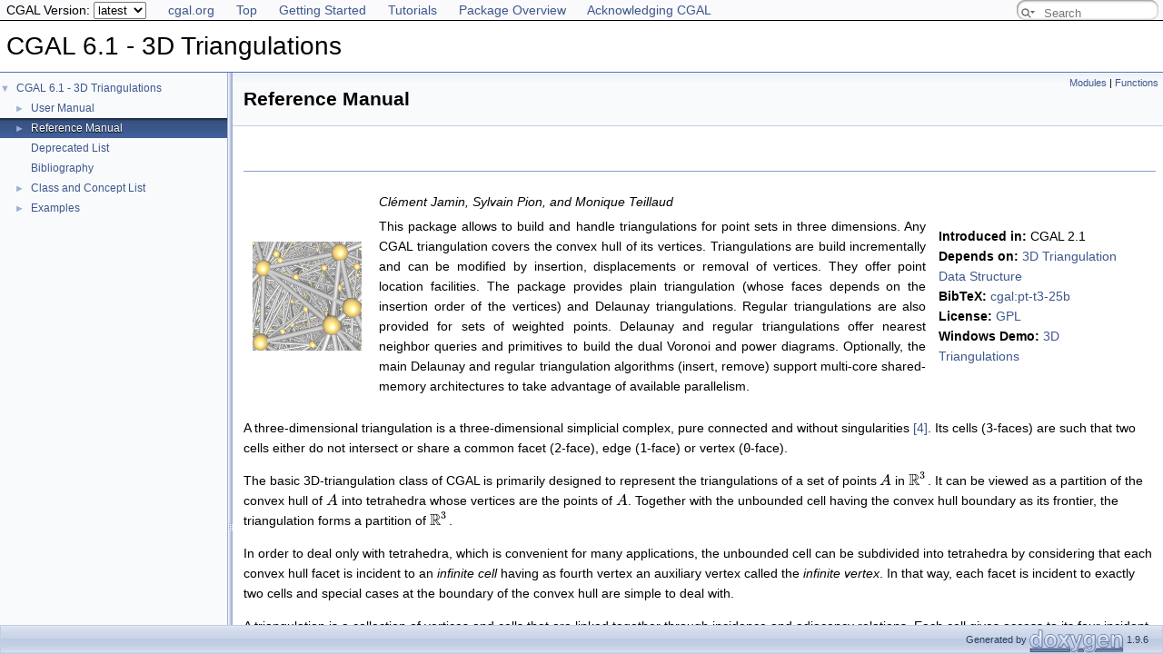

--- FILE ---
content_type: text/html
request_url: https://doc.cgal.org/latest/Triangulation_3/group__PkgTriangulation3Ref.html
body_size: 6120
content:
<!DOCTYPE html PUBLIC "-//W3C//DTD XHTML 1.0 Transitional//EN" "https://www.w3.org/TR/xhtml1/DTD/xhtml1-transitional.dtd">
<html xmlns="http://www.w3.org/1999/xhtml">
<head>
<link rel="canonical" href="https://doc.cgal.org/latest/Triangulation_3/group__PkgTriangulation3Ref.html"/>

<link rel="icon" type="image/png" href="../Manual/g-196x196-doc.png">
<meta http-equiv="Content-Type" content="text/xhtml;charset=UTF-8">
<meta http-equiv="X-UA-Compatible" content="IE=11">
<meta name="generator" content="Doxygen 1.9.6">
<meta name="viewport" content="width=device-width, initial-scale=1">
<title>CGAL 6.1 - 3D Triangulations: Reference Manual</title>
<!-- <link href="../Manual/tabs.css" rel="stylesheet" type="text/css"/> -->
<script type="text/javascript" src="../Manual/jquery.js"></script>
<script type="text/javascript" src="../Manual/dynsections.js"></script>
<script src="../Manual/hacks.js" type="text/javascript"></script>
<!-- Manually include treeview and search to avoid bloat and to fix
     paths to the directory Manual . -->
<!-- $.treeview -->
<!-- $.search -->
<link href="navtree.css" rel="stylesheet" type="text/css">
<script type="text/javascript" src="../Manual/resize.js"></script>
<script type="text/javascript" src="navtreedata.js"></script>
<script type="text/javascript" src="navtree.js"></script>
<script type="text/javascript">
  $(document).ready(initResizable);
</script>
<link href="../Manual/search/search.css" rel="stylesheet" type="text/css">
<script type="text/javascript" src="../Manual/search/searchdata.js"></script>
<script type="text/javascript" src="../Manual/search/search.js"></script>
<script type="text/javascript">
  $(document).ready(function() { init_search(); });
</script>
<link href="../Manual/search/search.css" rel="stylesheet" type="text/css">
<script type="text/javascript" src="../Manual/search/search.js"></script>
<!-- Manually done below. -->
<link href="../Manual/doxygen.css" rel="stylesheet" type="text/css">
<link href="../Manual/cgal_stylesheet.css" rel="stylesheet" type="text/css">
<script type="text/x-mathjax-config">
MathJax.Hub.Config({
  extensions: ["tex2jax.js", "TeX/AMSmath.js", "TeX/AMSsymbols.js"],
  jax: ["input/TeX","output/HTML-CSS"],
});
//<![CDATA[
MathJax.Hub.Config(
{
  TeX: {
      Macros: {
          qprel: [ "{\\gtreqless}", 0],
          qpx: [ "{\\mathbf{x}}", 0],
          qpl: [ "{\\mathbf{l}}", 0],
          qpu: [ "{\\mathbf{u}}", 0],
          qpc: [ "{\\mathbf{c}}", 0],
          qpb: [ "{\\mathbf{b}}", 0],
          qpy: [ "{\\mathbf{y}}", 0],
          qpw: [ "{\\mathbf{w}}", 0],
          qplambda: [ "{\\mathbf{\\lambda}}", 0],
          ssWpoint: [ "{\\bf #1}", 1],
          ssWeight: [ "{w_{#1}}", 1],
          dabs: [ "{\\parallel\\! #1 \\!\\parallel}", 1],
          E: [ "{\\mathrm{E}}", 0],
          A: [ "{\\mathrm{A}}", 0],
          R: [ "{\\mathrm{R}}", 0],
          N: [ "{\\mathrm{N}}", 0],
          Q: [ "{\\mathrm{Q}}", 0],
          Z: [ "{\\mathrm{Z}}", 0],
          ccSum: [ "{\\sum_{#1}^{#2}{#3}}", 3],
          ccProd: [ "{\\prod_{#1}^{#2}{#3}}", 3],
          pyr: [ "{\\operatorname{Pyr}}", 0],
          aff: [ "{\\operatorname{aff}}", 0],
          Ac: [ "{\\cal A}", 0],
          Sc: [ "{\\cal S}", 0],
      },
      equationNumbers: { autoNumber: "AMS" }
  }
}
);
MathJax.Hub.Register.StartupHook("TeX Jax Ready",function () {
  var PARSE = MathJax.InputJax.TeX.Parse,
      TEXT = PARSE.prototype.InternalText;
  PARSE.Augment({
    InternalText: function (text,def) {
      text = text.replace(/\\/g,"");
      return TEXT.call(this,text,def);
    }
  });
});
//]]>
</script>
<script type="text/javascript" async="async" src="../../MathJax/MathJax.js"></script>
<script src="modules.js" type="text/javascript"></script>
</head>
<body>
<div id="top"><!-- do not remove this div, it is closed by doxygen! -->
<div id="back-nav">
  <ul>
    <li><a href="https://www.cgal.org/">cgal.org</a></li>
    <li><a href="../Manual/index.html">Top</a></li>
    <li><a href="../Manual/general_intro.html">Getting Started</a></li>
    <li><a href="../Manual/tutorials.html">Tutorials</a></li>
    <li><a href="../Manual/packages.html">Package Overview</a></li>
    <li><a href="../Manual/how_to_cite_cgal.html">Acknowledging CGAL</a></li>
  </ul>
  <!-- In a package SEARCHENGINE = false, so we cannot use 
       insertion. That's why we have to do it manually here. Notice
       that we also take pngs from the Manual. -->
  <div id="MSearchBox" class="MSearchBoxInactive">
      <span class="left">
         <span id="MSearchSelect" onmouseover="return searchBox.OnSearchSelectShow()" onmouseout="return searchBox.OnSearchSelectHide()"> 
        </span>
        <input type="text" id="MSearchField" value="" placeholder="Search" accesskey="S" onfocus="searchBox.OnSearchFieldFocus(true)" onblur="searchBox.OnSearchFieldFocus(false)" onkeyup="searchBox.OnSearchFieldChange(event)">
      </span>
      <span class="right">
            <a id="MSearchClose" href="javascript:searchBox.CloseResultsWindow()"><img id="MSearchCloseImg" border="0" src="../Manual/search/close.svg" alt=""></a>
      </span>
  </div>
</div>
<div id="titlearea">
<table cellspacing="0" cellpadding="0">
 <tbody>
 <tr id="projectrow">
  <td id="projectalign">
   <div id="projectname">CGAL 6.1 - 3D Triangulations
   </div>
  </td>
 </tr>
 </tbody>
</table>
</div>
<!-- Code below is usually inserted by doxygen when SEARCHENGINE =
     true. Notice that the path to the search directory is adjusted to
     the top-level.-->
<script type="text/javascript">
var searchBox = new SearchBox("searchBox", "../Manual/search/",'.html');
</script>
<!-- window showing the filter options -->
<div id="MSearchSelectWindow" onmouseover="return searchBox.OnSearchSelectShow()" onmouseout="return searchBox.OnSearchSelectHide()" onkeydown="return searchBox.OnSearchSelectKey(event)">
</div>
<!-- iframe showing the search results (closed by default) -->
<div id="MSearchResultsWindow">
<div id="MSearchResults">
<div class="SRPage">
<div id="SRIndex">
<div id="SRResults"></div>
<div class="SRStatus" id="Loading">Loading...</div>
<div class="SRStatus" id="Searching">Searching...</div>
<div class="SRStatus" id="NoMatches">No Matches</div>
</div>
</div>
</div>
</div>
<!-- end header part -->
<!-- Generated by Doxygen 1.9.6 -->
</div><!-- top -->
<div id="side-nav" class="ui-resizable side-nav-resizable">
  <div id="nav-tree">
    <div id="nav-tree-contents">
      <div id="nav-sync" class="sync" style="display: none"></div>
    </div>
  </div>
  <div id="splitbar" style="-moz-user-select:none;" class="ui-resizable-handle">
  </div>
</div>
<script type="text/javascript">
/* @license magnet:?xt=urn:btih:d3d9a9a6595521f9666a5e94cc830dab83b65699&amp;dn=expat.txt MIT */
$(document).ready(function(){initNavTree('group__PkgTriangulation3Ref.html',''); initResizable(); });
/* @license-end */
</script>
<div id="doc-content">
<div class="header">
  <div class="summary">
<a href="#groups">Modules</a> |
<a href="#func-members">Functions</a>  </div>
  <div class="headertitle"><div class="title">Reference Manual</div></div>
</div><!--header-->
<div class="contents">
<a name="details" id="details"></a><h2 class="groupheader"> </h2>
<div class="PkgImage">  <div class="image">
<img src="twotets.png" alt="">
</div>
 </div> <div class="PkgSummary"> <div class="PkgAuthors">Clément Jamin, Sylvain Pion, and Monique Teillaud</div> <div class="PkgDescription">This package allows to build and handle triangulations for point sets in three dimensions. Any CGAL triangulation covers the convex hull of its vertices. Triangulations are build incrementally and can be modified by insertion, displacements or removal of vertices. They offer point location facilities. The package provides plain triangulation (whose faces depends on the insertion order of the vertices) and Delaunay triangulations. Regular triangulations are also provided for sets of weighted points. Delaunay and regular triangulations offer nearest neighbor queries and primitives to build the dual Voronoi and power diagrams. Optionally, the main Delaunay and regular triangulation algorithms (insert, remove) support multi-core shared-memory architectures to take advantage of available parallelism.</div> <div class="PkgManuals"></div> </div> <div class="PkgShortInfo"> <b>Introduced in:</b> CGAL 2.1<br>
 <b>Depends on:</b> <a class="elRef" href="../Manual/packages.html#PkgTDS3">3D Triangulation Data Structure</a> <br>
 <b>BibTeX:</b> <a href="../Manual/how_to_cite_cgal.html#cgal:pt-t3-25b">cgal:pt-t3-25b</a><br>
 <b>License:</b> <a class="elRef" href="../Manual/license.html#licensesGPL">GPL</a> <br>
 <b>Windows Demo:</b> <a href="https://www.cgal.org/demo/6.1/triangulation_3.zip">3D Triangulations</a><br>
 </div><p>A three-dimensional triangulation is a three-dimensional simplicial complex, pure connected and without singularities <a class="el" href="citelist.html#CITEREF_by-ag-98">[4]</a>. Its cells (<code>3</code>-faces) are such that two cells either do not intersect or share a common facet (<code>2</code>-face), edge (<code>1</code>-face) or vertex (<code>0</code>-face).</p>
<p>The basic 3D-triangulation class of CGAL is primarily designed to represent the triangulations of a set of points \( A \) in \( \mathbb{R}^3 \). It can be viewed as a partition of the convex hull of \( A \) into tetrahedra whose vertices are the points of \( A \). Together with the unbounded cell having the convex hull boundary as its frontier, the triangulation forms a partition of \( \mathbb{R}^3 \).</p>
<p>In order to deal only with tetrahedra, which is convenient for many applications, the unbounded cell can be subdivided into tetrahedra by considering that each convex hull facet is incident to an <em>infinite cell</em> having as fourth vertex an auxiliary vertex called the <em>infinite vertex</em>. In that way, each facet is incident to exactly two cells and special cases at the boundary of the convex hull are simple to deal with.</p>
<p>A triangulation is a collection of vertices and cells that are linked together through incidence and adjacency relations. Each cell gives access to its four incident vertices and to its four adjacent cells. Each vertex gives access to one of its incident cells.</p>
<p>The four vertices of a cell are indexed with 0, 1, 2 and 3 in positive orientation, the positive orientation being defined by the orientation of the underlying Euclidean space \( \mathbb{R}^3 \). The neighbors of a cell are also indexed with 0, 1, 2, 3 in such a way that the neighbor indexed by <code>i</code> is opposite to the vertex with the same index. See <a class="el" href="index.html#fig__Triangulation3figorient">Figure 48.1</a>.</p>
 <h2 class="groupheader">Classified Reference Pages</h2> <h2>Concepts</h2>
<ul>
<li><code><a class="el" href="classTriangulationTraits__3.html">TriangulationTraits_3</a></code></li>
<li><code><a class="el" href="classDelaunayTriangulationTraits__3.html" title="The concept DelaunayTriangulationTraits_3 is the first template parameter of the class CGAL::Delaunay...">DelaunayTriangulationTraits_3</a></code></li>
<li><code><a class="el" href="classRegularTriangulationTraits__3.html" title="The concept RegularTriangulationTraits_3 is the first template parameter of the class CGAL::Regular_t...">RegularTriangulationTraits_3</a></code></li>
<li><code><a class="el" href="classTriangulationVertexBase__3.html" title="The vertex base used by the geometric triangulation must store a point. We list here the additional r...">TriangulationVertexBase_3</a></code></li>
<li><code><a class="el" href="classTriangulationVertexBaseWithInfo__3.html" title="A type model of this concept can be used as vertex base by a triangulation and provides an additional...">TriangulationVertexBaseWithInfo_3</a></code></li>
<li><code><a class="el" href="classTriangulationCellBase__3.html" title="The cell base required by the basic triangulation does not need to store any geometric information,...">TriangulationCellBase_3</a></code></li>
<li><code><a class="el" href="classTriangulationCellBaseWithInfo__3.html" title="A type model of this concept can be used as cell base by a triangulation and provides an additional i...">TriangulationCellBaseWithInfo_3</a></code></li>
<li><code><a class="el" href="classDelaunayTriangulationCellBase__3.html" title="The base cell of a Delaunay triangulation must be a model of the concept DelaunayTriangulationCellBas...">DelaunayTriangulationCellBase_3</a></code></li>
<li><code><a class="el" href="classRegularTriangulationVertexBase__3.html" title="The base vertex of a regular triangulation must be a model of the concept RegularTriangulationVertexB...">RegularTriangulationVertexBase_3</a></code></li>
<li><code><a class="el" href="classRegularTriangulationCellBase__3.html" title="The regular triangulation of a set of weighted points does not necessarily have one vertex for each o...">RegularTriangulationCellBase_3</a></code></li>
<li><code><a class="el" href="classRegularTriangulationCellBaseWithWeightedCircumcenter__3.html" title="The concept RegularTriangulationCellBaseWithWeightedCircumcenter_3 refines the concept RegularTriangu...">RegularTriangulationCellBaseWithWeightedCircumcenter_3</a></code></li>
<li><code><a class="elRef" href="../TDS_3/classTriangulationDataStructure__3.html">TriangulationDataStructure_3</a></code></li>
<li><code><a class="el" href="classWeightedPoint.html">WeightedPoint</a></code></li>
</ul>
<h2>Classes</h2>
<h3>Main Classes</h3>
<ul>
<li><code><a class="el" href="classCGAL_1_1Triangulation__3.html" title="The class Triangulation_3 represents a 3-dimensional tetrahedralization of points.">CGAL::Triangulation_3</a>&lt;<a class="el" href="classTriangulationTraits__3.html">TriangulationTraits_3</a>,<a class="elRef" href="../TDS_3/classTriangulationDataStructure__3.html">TriangulationDataStructure_3</a>,<a class="elRef" href="../STL_Extension/classSurjectiveLockDataStructure.html">SurjectiveLockDataStructure</a>&gt;</code></li>
<li><code><a class="el" href="classCGAL_1_1Delaunay__triangulation__3.html" title="The class Delaunay_triangulation_3 represents a three-dimensional Delaunay triangulation.">CGAL::Delaunay_triangulation_3</a>&lt;<a class="el" href="classDelaunayTriangulationTraits__3.html" title="The concept DelaunayTriangulationTraits_3 is the first template parameter of the class CGAL::Delaunay...">DelaunayTriangulationTraits_3</a>,<a class="elRef" href="../TDS_3/classTriangulationDataStructure__3.html">TriangulationDataStructure_3</a>,LocationPolicy,<a class="elRef" href="../STL_Extension/classSurjectiveLockDataStructure.html">SurjectiveLockDataStructure</a>&gt;</code></li>
<li><code><a class="el" href="classCGAL_1_1Regular__triangulation__3.html" title="Let  be a set of weighted points in .">CGAL::Regular_triangulation_3</a>&lt;<a class="el" href="classRegularTriangulationTraits__3.html" title="The concept RegularTriangulationTraits_3 is the first template parameter of the class CGAL::Regular_t...">RegularTriangulationTraits_3</a>,<a class="elRef" href="../TDS_3/classTriangulationDataStructure__3.html">TriangulationDataStructure_3</a>,<a class="elRef" href="../STL_Extension/classSurjectiveLockDataStructure.html">SurjectiveLockDataStructure</a>&gt;</code></li>
<li><code><a class="el" href="classCGAL_1_1Triangulation__vertex__base__3.html" title="The class Triangulation_vertex_base_3 is a model of the concept TriangulationVertexBase_3,...">CGAL::Triangulation_vertex_base_3</a>&lt;<a class="el" href="classTriangulationTraits__3.html">TriangulationTraits_3</a>, <a class="elRef" href="../TDS_3/classTriangulationDSVertexBase__3.html">TriangulationDSVertexBase_3</a>&gt;</code></li>
<li><code><a class="el" href="classCGAL_1_1Triangulation__vertex__base__with__info__3.html" title="The class Triangulation_vertex_base_with_info_3 is a model of the concept TriangulationVertexBase_3,...">CGAL::Triangulation_vertex_base_with_info_3</a>&lt;Info, <a class="el" href="classTriangulationTraits__3.html">TriangulationTraits_3</a>, <a class="el" href="classTriangulationVertexBase__3.html" title="The vertex base used by the geometric triangulation must store a point. We list here the additional r...">TriangulationVertexBase_3</a>&gt;</code></li>
<li><code><a class="el" href="classCGAL_1_1Triangulation__cell__base__3.html" title="The class Triangulation_cell_base_3 is a model of the concept TriangulationCellBase_3,...">CGAL::Triangulation_cell_base_3</a>&lt;<a class="el" href="classTriangulationTraits__3.html">TriangulationTraits_3</a>, <a class="elRef" href="../TDS_3/classTriangulationDSCellBase__3.html">TriangulationDSCellBase_3</a>&gt;</code></li>
<li><code><a class="el" href="classCGAL_1_1Triangulation__cell__base__with__info__3.html" title="The class Triangulation_cell_base_with_info_3 is a model of the concept TriangulationCellBase_3,...">CGAL::Triangulation_cell_base_with_info_3</a>&lt;Info, <a class="el" href="classTriangulationTraits__3.html">TriangulationTraits_3</a>, <a class="el" href="classTriangulationCellBase__3.html" title="The cell base required by the basic triangulation does not need to store any geometric information,...">TriangulationCellBase_3</a>&gt;</code></li>
<li><code><a class="el" href="classCGAL_1_1Delaunay__triangulation__cell__base__3.html" title="The class Delaunay_triangulation_cell_base_3 is a model of the concept DelaunayTriangulationCellBase_...">CGAL::Delaunay_triangulation_cell_base_3</a>&lt;<a class="el" href="classDelaunayTriangulationTraits__3.html" title="The concept DelaunayTriangulationTraits_3 is the first template parameter of the class CGAL::Delaunay...">DelaunayTriangulationTraits_3</a>,Cb&gt;</code></li>
<li><code><a class="el" href="classCGAL_1_1Delaunay__triangulation__cell__base__with__circumcenter__3.html" title="The class Delaunay_triangulation_cell_base_with_circumcenter_3 derives from Cb, a cell base class of ...">CGAL::Delaunay_triangulation_cell_base_with_circumcenter_3</a>&lt;<a class="el" href="classDelaunayTriangulationTraits__3.html" title="The concept DelaunayTriangulationTraits_3 is the first template parameter of the class CGAL::Delaunay...">DelaunayTriangulationTraits_3</a>,Cb&gt;</code></li>
<li><code><a class="el" href="classCGAL_1_1Regular__triangulation__vertex__base__3.html" title="The class Regular_triangulation_vertex_base_3 is a model of the concept RegularTriangulationVertexBas...">CGAL::Regular_triangulation_vertex_base_3</a>&lt;<a class="el" href="classRegularTriangulationTraits__3.html" title="The concept RegularTriangulationTraits_3 is the first template parameter of the class CGAL::Regular_t...">RegularTriangulationTraits_3</a>,Vb&gt;</code></li>
<li><code><a class="el" href="classCGAL_1_1Regular__triangulation__cell__base__3.html" title="The class Regular_triangulation_cell_base_3 derives from Cb, a cell base class of a 3D triangulation.">CGAL::Regular_triangulation_cell_base_3</a>&lt;<a class="el" href="classRegularTriangulationTraits__3.html" title="The concept RegularTriangulationTraits_3 is the first template parameter of the class CGAL::Regular_t...">RegularTriangulationTraits_3</a>,Cb&gt;</code></li>
<li><code><a class="el" href="classCGAL_1_1Regular__triangulation__cell__base__with__weighted__circumcenter__3.html" title="The class Regular_triangulation_cell_base_with_weighted_circumcenter_3 derives from Cb,...">CGAL::Regular_triangulation_cell_base_with_weighted_circumcenter_3</a>&lt;<a class="el" href="classRegularTriangulationTraits__3.html" title="The concept RegularTriangulationTraits_3 is the first template parameter of the class CGAL::Regular_t...">RegularTriangulationTraits_3</a>,Cb&gt;</code></li>
<li><code><a class="el" href="classCGAL_1_1Triangulation__simplex__3.html" title="The class Triangulation_simplex_3 stores a simplex of any dimension defined by the TriangulationDataS...">CGAL::Triangulation_simplex_3</a>&lt;Triangulation_3&gt;</code></li>
</ul>
<h3>Traits Classes</h3>
<ul>
<li><code><a class="el" href="classCGAL_1_1Regular__triangulation__euclidean__traits__3.html">CGAL::Regular_triangulation_euclidean_traits_3</a>&lt;K,Weight&gt;</code></li>
<li><code><a class="el" href="classCGAL_1_1Robust__weighted__circumcenter__filtered__traits__3.html" title="Upgrades the functors models of Kernel::ConstructWeightedCircumcenter_3, Kernel::ComputeSquaredRadius...">CGAL::Robust_weighted_circumcenter_filtered_traits_3</a>&lt;K&gt;</code></li>
</ul>
<h2>Enums</h2>
<ul>
<li><code><a class="el" href="classCGAL_1_1Triangulation__3.html#a5bea7d3470854571f97c18a675daca75" title="The enum Locate_type is defined by Triangulation_3 to specify which case occurs when locating a point...">CGAL::Triangulation_3::Locate_type</a></code></li>
</ul>
<h2>Draw a Triangulation 3</h2>
<ul>
<li><a class="el" href="group__PkgDrawTriangulation3.html">CGAL::draw&lt;T3&gt;() </a></li>
</ul>
<h2>I/O</h2>
<ul>
<li><a class="el" href="group__PkgIOTriangulation3.html">CGAL::Triangulation_3::file_input&lt;Tr_src, ConvertVertex, ConvertCell&gt;()</a></li>
<li><a class="el" href="group__PkgIOTriangulation3.html">CGAL::file_input&lt;Tr_src, Tr_tgt, ConvertVertex, ConvertCell&gt;()</a> </li>
</ul>
<table class="memberdecls">
<tr class="heading"><td colspan="2"><h2 class="groupheader"><a id="groups" name="groups"></a>
Modules</h2></td></tr>
<tr class="memitem:group__PkgTriangulation3Concepts"><td class="memItemLeft" align="right" valign="top"> </td><td class="memItemRight" valign="bottom"><a class="el" href="group__PkgTriangulation3Concepts.html">Concepts</a></td></tr>
<tr class="separator:"><td class="memSeparator" colspan="2"> </td></tr>
<tr class="memitem:group__PkgTriangulation3TriangulationClasses"><td class="memItemLeft" align="right" valign="top"> </td><td class="memItemRight" valign="bottom"><a class="el" href="group__PkgTriangulation3TriangulationClasses.html">Triangulation Classes</a></td></tr>
<tr class="separator:"><td class="memSeparator" colspan="2"> </td></tr>
<tr class="memitem:group__PkgTriangulation3TraitsClasses"><td class="memItemLeft" align="right" valign="top"> </td><td class="memItemRight" valign="bottom"><a class="el" href="group__PkgTriangulation3TraitsClasses.html">Traits Classes</a></td></tr>
<tr class="separator:"><td class="memSeparator" colspan="2"> </td></tr>
<tr class="memitem:group__PkgTriangulation3VertexCellClasses"><td class="memItemLeft" align="right" valign="top"> </td><td class="memItemRight" valign="bottom"><a class="el" href="group__PkgTriangulation3VertexCellClasses.html">Vertex and Cell Classes</a></td></tr>
<tr class="separator:"><td class="memSeparator" colspan="2"> </td></tr>
<tr class="memitem:group__PkgDrawTriangulation3"><td class="memItemLeft" align="right" valign="top"> </td><td class="memItemRight" valign="bottom"><a class="el" href="group__PkgDrawTriangulation3.html">Draw a Triangulation 3</a></td></tr>
<tr class="memdesc:group__PkgDrawTriangulation3"><td class="mdescLeft"> </td><td class="mdescRight"><code>#include&lt;CGAL/draw_triangulation_3.h&gt;</code> <br></td></tr>
<tr class="separator:"><td class="memSeparator" colspan="2"> </td></tr>
<tr class="memitem:group__PkgIOTriangulation3"><td class="memItemLeft" align="right" valign="top"> </td><td class="memItemRight" valign="bottom"><a class="el" href="group__PkgIOTriangulation3.html">I/O for a Triangulation 3</a></td></tr>
<tr class="separator:"><td class="memSeparator" colspan="2"> </td></tr>
</table><table class="memberdecls">
<tr class="heading"><td colspan="2"><h2 class="groupheader"><a id="func-members" name="func-members"></a>
Functions</h2></td></tr>
<tr class="memitem:ga53546af7121912bb59adcb8801a3e663"><td class="memTemplParams" colspan="2">template&lt;class Triangulation , class TriangleMesh &gt; </td></tr>
<tr class="memitem:ga53546af7121912bb59adcb8801a3e663"><td class="memTemplItemLeft" align="right" valign="top">boost::graph_traits&lt; FG &gt;::vertex_descriptor </td><td class="memTemplItemRight" valign="bottom"><a class="el" href="group__PkgTriangulation3Ref.html#ga53546af7121912bb59adcb8801a3e663">CGAL::link_to_face_graph</a> (const Triangulation &amp;t, typename Triangulation::Vertex_handle vh, TriangleMesh &amp;tm, bool no_infinite_faces=true)</td></tr>
<tr class="memdesc:ga53546af7121912bb59adcb8801a3e663"><td class="mdescLeft"> </td><td class="mdescRight">fills the face graph <code>tm</code> with the <a href="https://en.wikipedia.org/wiki/Simplicial_complex#Closure.2C_star.2C_and_link">link</a> of triangulation vertex <code>vh</code>.  <br></td></tr>
<tr class="separator:ga53546af7121912bb59adcb8801a3e663"><td class="memSeparator" colspan="2"> </td></tr>
</table>
<h2 class="groupheader">Function Documentation</h2>
<a id="ga53546af7121912bb59adcb8801a3e663" name="ga53546af7121912bb59adcb8801a3e663"></a>
<h2 class="memtitle"><span class="permalink"><a href="#ga53546af7121912bb59adcb8801a3e663">◆ </a></span>link_to_face_graph()</h2>

<div class="memitem">
<div class="memproto">
<div class="memtemplate">
template&lt;class Triangulation , class TriangleMesh &gt; </div>
      <table class="memname">
        <tr>
          <td class="memname">boost::graph_traits&lt; FG &gt;::vertex_descriptor CGAL::link_to_face_graph </td>
          <td>(</td>
          <td class="paramtype">const Triangulation &amp; </td>
          <td class="paramname"><em>t</em>, </td>
        </tr>
        <tr>
          <td class="paramkey"></td>
          <td></td>
          <td class="paramtype">typename Triangulation::Vertex_handle </td>
          <td class="paramname"><em>vh</em>, </td>
        </tr>
        <tr>
          <td class="paramkey"></td>
          <td></td>
          <td class="paramtype">TriangleMesh &amp; </td>
          <td class="paramname"><em>tm</em>, </td>
        </tr>
        <tr>
          <td class="paramkey"></td>
          <td></td>
          <td class="paramtype">bool </td>
          <td class="paramname"><em>no_infinite_faces</em> = <code>true</code> </td>
        </tr>
        <tr>
          <td></td>
          <td>)</td>
          <td></td><td></td>
        </tr>
      </table>
</div><div class="memdoc">

<p><code>#include &lt;CGAL/link_to_face_graph.h&gt;</code></p>

<p>fills the face graph <code>tm</code> with the <a href="https://en.wikipedia.org/wiki/Simplicial_complex#Closure.2C_star.2C_and_link">link</a> of triangulation vertex <code>vh</code>. </p>
<dl class="section pre"><dt>Precondition</dt><dd><code>T.dimension()</code>==3.</dd></dl>
<dl class="tparams"><dt>Template Parameters</dt><dd>
  <table class="tparams">
    <tr><td class="paramname">Triangulation</td><td>must be a CGAL 3D triangulation. </td></tr>
    <tr><td class="paramname">TriangleMesh</td><td>must be a model of the concept <code><a class="elRef" href="../BGL/classMutableFaceGraph.html">MutableFaceGraph</a></code>.</td></tr>
  </table>
  </dd>
</dl>
<dl class="params"><dt>Parameters</dt><dd>
  <table class="params">
    <tr><td class="paramname">t</td><td>the 3D triangulation </td></tr>
    <tr><td class="paramname">vh</td><td>the vertex handle of the vertex </td></tr>
    <tr><td class="paramname">tm</td><td>the triangle mesh </td></tr>
    <tr><td class="paramname">no_infinite_faces</td><td>If <code>vh</code> is on the convex hull of the triangulation, <code>no_infinite_faces == true</code> generates a triangle mesh with a border. Otherwise, this parameter is ignored.</td></tr>
  </table>
  </dd>
</dl>
<dl class="section return"><dt>Returns</dt><dd>the vertex descriptor of the triangle mesh <code>tm</code> corresponding to the infinite vertex of <code>t</code>, if <code>vh</code> is on the convex hull of the triangulation, and if <code>no_infinite_faces == false</code>. Otherwise, an arbitrary vertex descriptor of the triangle mesh <code>tm</code>.</dd></dl>
<dl class="section see"><dt>See also</dt><dd><code><a class="elRef" href="../Convex_hull_3/group__PkgConvexHull3Functions.html#ga2750f7f197588ed643679835c748c671">convex_hull_3_to_face_graph()</a></code> </dd></dl>

</div>
</div>
</div><!-- contents -->
</div><!-- doc-content -->
<!-- HTML footer for doxygen 1.9.6-->
<!-- start footer part -->
<!-- The footer div is not part of the default but we require it to
move the footer to the bottom of the page. -->
<div id="footer">
<div id="nav-path" class="navpath"><!-- id is needed for treeview function! -->
  <ul>
    <li class="footer">Generated by <a href="https://www.doxygen.org/index.html"><img class="footer" src="doxygen.svg" width="104" height="31" alt="doxygen"></a> 1.9.6 </li>
  </ul>
</div>
</div>
</body>


</html>


--- FILE ---
content_type: application/javascript
request_url: https://doc.cgal.org/MathJax/jax/output/HTML-CSS/jax.js?V=2.7.4
body_size: 23870
content:
/*
 *  /MathJax/jax/output/HTML-CSS/jax.js
 *
 *  Copyright (c) 2009-2018 The MathJax Consortium
 *
 *  Licensed under the Apache License, Version 2.0 (the "License");
 *  you may not use this file except in compliance with the License.
 *  You may obtain a copy of the License at
 *
 *      http://www.apache.org/licenses/LICENSE-2.0
 *
 *  Unless required by applicable law or agreed to in writing, software
 *  distributed under the License is distributed on an "AS IS" BASIS,
 *  WITHOUT WARRANTIES OR CONDITIONS OF ANY KIND, either express or implied.
 *  See the License for the specific language governing permissions and
 *  limitations under the License.
 */

(function(j,b,d){var i,k=b.Browser.isMobile;var h=MathJax.Object.isArray;var e=function(){var m=[].slice.call(arguments,0);m[0][0]=["HTML-CSS",m[0][0]];return MathJax.Message.Set.apply(MathJax.Message,m)};var f=MathJax.Object.Subclass({timeout:(k?15:8)*1000,comparisonFont:["sans-serif","monospace","script","Times","Courier","Arial","Helvetica"],testSize:["40px","50px","60px","30px","20px"],FedoraSTIXcheck:{family:"STIXSizeOneSym",testString:"abcABC",noStyleChar:true},Init:function(){this.div=MathJax.HTML.addElement(document.body,"div",{style:{position:"absolute",width:0,height:0,overflow:"hidden",padding:0,border:0,margin:0}},[["div",{id:"MathJax_Font_Test",style:{position:"absolute",visibility:"hidden",top:0,left:0,width:"auto","min-width":0,"max-width":"none",padding:0,border:0,margin:0,whiteSpace:"nowrap",textAlign:"left",textIndent:0,textTransform:"none",lineHeight:"normal",letterSpacing:"normal",wordSpacing:"normal",fontSize:this.testSize[0],fontWeight:"normal",fontStyle:"normal",fontSizeAdjust:"none"}},[""]]]).firstChild;this.text=this.div.firstChild},findFont:function(r,o){var q=null;if(o&&this.testCollection(o)){q=o}else{for(var p=0,n=r.length;p<n;p++){if(r[p]===o){continue}if(this.testCollection(r[p])){q=r[p];break}}}if(q==="STIX"&&this.testFont(this.FedoraSTIXcheck)){q=null}return q},testCollection:function(n){var m={testString:"() {} []"};m.family={TeX:"MathJax_Size1",STIX:"STIXSizeOneSym"}[n]||n.replace(/-(Math)?/,"")+"MathJax_Size1";if(n==="STIX"){m.noStyleChar=true}return this.testFont(m)},testFont:function(p){if(p.isWebFont&&d.FontFaceBug){this.div.style.fontWeight=this.div.style.fontStyle="normal"}else{this.div.style.fontWeight=(p.weight||"normal");this.div.style.fontStyle=(p.style||"normal")}var r=p.familyFixed||p.family;if(!p.isWebFont&&!r.match(/^(STIX|MathJax)|'/)){r=r.replace(/_/g," ").replace(/([a-z])([A-Z])/g,"$1 $2").replace(/ Jax/,"Jax")+"','"+r+"','"+r+"-";if(p.weight){r+="Bold"}if(p.style){r+="Italic"}if(!p.weight&&!p.style){r+="Regular"}p.familyFixed=r="'"+r+"'"}var o=this.getComparisonWidths(p.testString,p.noStyleChar);var s=null;if(o){this.div.style.fontFamily=r+","+this.comparisonFont[0];if(this.div.offsetWidth==o[0]){this.div.style.fontFamily=r+","+this.comparisonFont[o[2]];if(this.div.offsetWidth==o[1]){s=false}}if(s===null&&(this.div.offsetWidth!=o[3]||this.div.offsetHeight!=o[4])){if(!p.noStyleChar&&d.FONTDATA&&d.FONTDATA.hasStyleChar){for(var q=0,n=this.testSize.length;q<n;q++){if(this.testStyleChar(p,this.testSize[q])){s=true;n=0}}}else{s=true}}}if(d.safariTextNodeBug){this.div.innerHTML=""}else{this.text.nodeValue=""}return s},styleChar:"\uEFFD",versionChar:"\uEFFE",compChar:"\uEFFF",testStyleChar:function(p,r){var u=3+(p.weight?2:0)+(p.style?4:0);var o="",q=0;var t=this.div.style.fontSize;this.div.style.fontSize=r;if(d.msieItalicWidthBug&&p.style==="italic"){this.text.nodeValue=o=this.compChar;q=this.div.offsetWidth}if(d.safariTextNodeBug){this.div.innerHTML=this.compChar+o}else{this.text.nodeValue=this.compChar+o}var m=this.div.offsetWidth-q;if(d.safariTextNodeBug){this.div.innerHTML=this.styleChar+o}else{this.text.nodeValue=this.styleChar+o}var s=Math.floor((this.div.offsetWidth-q)/m+0.5);if(s===u){if(d.safariTextNodeBug){this.div.innerHTML=this.versionChar+o}else{this.text.nodeValue=this.versionChar+o}p.version=Math.floor((this.div.offsetWidth-q)/m+1.5)/2}this.div.style.fontSize=t;return(s===u)},getComparisonWidths:function(r,p){if(d.FONTDATA&&d.FONTDATA.hasStyleChar&&!p){r+=this.styleChar+" "+this.compChar}if(d.safariTextNodeBug){this.div.innerHTML=r}else{this.text.nodeValue=r}this.div.style.fontFamily=this.comparisonFont[0];var o=this.div.offsetWidth;this.div.style.fontFamily=d.webFontDefault;var t=this.div.offsetWidth,q=this.div.offsetHeight;for(var s=1,n=this.comparisonFont.length;s<n;s++){this.div.style.fontFamily=this.comparisonFont[s];if(this.div.offsetWidth!=o){return[o,this.div.offsetWidth,s,t,q]}}return null},loadWebFont:function(o){b.Startup.signal.Post("HTML-CSS Jax - Web-Font "+d.fontInUse+"/"+o.directory);var q=e(["LoadWebFont","Loading web-font %1",d.fontInUse+"/"+o.directory]);var m=MathJax.Callback({});var p=MathJax.Callback(["loadComplete",this,o,q,m]);j.timer.start(j,[this.checkWebFont,o,p],0,this.timeout);return m},loadComplete:function(p,r,o,m){MathJax.Message.Clear(r);if(m===j.STATUS.OK){this.webFontLoaded=true;o();return}this.loadError(p);if(b.Browser.isFirefox&&d.allowWebFonts){var q=document.location.protocol+"//"+document.location.hostname;if(document.location.port!=""){q+=":"+document.location.port}q+="/";if(j.fileURL(d.webfontDir).substr(0,q.length)!==q){this.firefoxFontError(p)}}if(!this.webFontLoaded){d.loadWebFontError(p,o)}else{o()}},loadError:function(m){e(["CantLoadWebFont","Can't load web font %1",d.fontInUse+"/"+m.directory],null,2000);b.Startup.signal.Post("HTML-CSS Jax - web font error for "+d.fontInUse+"/"+m.directory)},firefoxFontError:function(m){e(["FirefoxCantLoadWebFont","Firefox can't load web fonts from a remote host"],null,3000);b.Startup.signal.Post("HTML-CSS Jax - Firefox web fonts on remote host error")},checkWebFont:function(m,n,o){if(m.time(o)){return}if(d.Font.testFont(n)){o(m.STATUS.OK)}else{setTimeout(m,m.delay)}},fontFace:function(q){var r=d.allowWebFonts;var t=d.FONTDATA.FONTS[q];if(d.msieFontCSSBug&&!t.family.match(/-Web$/)){t.family+="-Web"}if(t.isWebFont){delete t.familyFixed}var m=d.webfontDir+"/"+r;var p=j.fileURL(m);var o=q.replace(/-b/,"-B").replace(/-i/,"-I").replace(/-Bold-/,"-Bold");if(!o.match(/-/)){o+="-Regular"}if(r==="svg"){o+=".svg#"+o}else{o+="."+r}var n=j.fileRev(m+"/"+o.replace(/#.*/,""));var s={"font-family":t.family,src:"url('"+p+"/"+o+n+"')"};if(r==="otf"){o=o.replace(/otf$/,"woff");n=j.fileRev(m+"/"+o);s.src+=" format('opentype')";p=j.fileURL(d.webfontDir+"/woff");s.src="url('"+p+"/"+o+n+"') format('woff'), "+s.src}else{if(r!=="eot"){s.src+=" format('"+r+"')"}}if(!(d.FontFaceBug&&t.isWebFont)){if(q.match(/-bold/)){s["font-weight"]="bold"}if(q.match(/-italic/)){s["font-style"]="italic"}}return s}});var l,a,c;var g=MathJax.Hub.Browser.isMSIE&&(document.documentMode||0)<8;d.Augment({config:{styles:{".MathJax":{display:"inline","font-style":"normal","font-weight":"normal","line-height":"normal","font-size":"100%","font-size-adjust":"none","text-indent":0,"text-align":"left","text-transform":"none","letter-spacing":"normal","word-spacing":"normal","word-wrap":"normal","white-space":"nowrap","float":"none",direction:"ltr","max-width":"none","max-height":"none","min-width":0,"min-height":0,border:0,padding:0,margin:0},".MathJax:focus, body :focus .MathJax":{display:"inline-table"},".MathJax_Display":{position:"relative",display:"block!important","text-indent":0,"max-width":"none","max-height":"none","min-width":0,"min-height":0,width:"100%"},".MathJax.MathJax_FullWidth":{"text-align":"center",display:(g?"block":"table-cell")+"!important",width:(g?"100%":"10000em")+"!important"},".MathJax img, .MathJax nobr, .MathJax a":{border:0,padding:0,margin:0,"max-width":"none","max-height":"none","min-width":0,"min-height":0,"vertical-align":0,"line-height":"normal","text-decoration":"none"},"img.MathJax_strut":{border:"0!important",padding:"0!important",margin:"0!important","vertical-align":"0!important"},".MathJax span":{display:"inline",position:"static",border:0,padding:0,margin:0,"vertical-align":0,"line-height":"normal","text-decoration":"none","box-sizing":"content-box"},".MathJax nobr":{"white-space":"nowrap!important"},".MathJax img":{display:"inline!important","float":"none!important"},".MathJax *":{transition:"none","-webkit-transition":"none","-moz-transition":"none","-ms-transition":"none","-o-transition":"none"},".MathJax_Processing":{visibility:"hidden",position:"fixed",width:0,height:0,overflow:"hidden"},".MathJax_Processed":{display:"none!important"},".MathJax_ExBox":{display:"block!important",overflow:"hidden",width:"1px",height:"60ex","min-height":0,"max-height":"none"},".MathJax .MathJax_EmBox":{display:"block!important",overflow:"hidden",width:"1px",height:"60em","min-height":0,"max-height":"none"},".MathJax_LineBox":{display:(g?"block":"table")+"!important"},".MathJax_LineBox span":{display:(g?"block":"table-cell")+"!important",width:(g?"100%":"10000em")+"!important","min-width":0,"max-width":"none",padding:0,border:0,margin:0},".MathJax .MathJax_HitBox":{cursor:"text",background:"white",opacity:0,filter:"alpha(opacity=0)"},".MathJax .MathJax_HitBox *":{filter:"none",opacity:1,background:"transparent"},"#MathJax_Tooltip":{position:"absolute",left:0,top:0,width:"auto",height:"auto",display:"none"},"#MathJax_Tooltip *":{filter:"none",opacity:1,background:"transparent"},"@font-face":{"font-family":"MathJax_Blank",src:"url('about:blank')"}}},settings:b.config.menuSettings,Font:null,webFontDefault:"MathJax_Blank",allowWebFonts:"otf",maxStretchyParts:1000,fontName:{TeXLocal:"TeX",TeXWeb:["","TeX"],TeXImage:["",""],STIXLocal:["STIX","STIX-Web"],STIXWeb:"STIX-Web",AsanaMathWeb:"Asana-Math",GyrePagellaWeb:"Gyre-Pagella",GyreTermesWeb:"Gyre-Termes",LatinModernWeb:"Latin-Modern",NeoEulerWeb:"Neo-Euler"},fontInUse:"generic",FONTDATA:{TeX_factor:1,baselineskip:1.2,lineH:0.8,lineD:0.2,ffLineH:0.8,FONTS:{},VARIANT:{normal:{fonts:[]},"-generic-variant":{},"-largeOp":{},"-smallOp":{}},RANGES:[],DELIMITERS:{},RULECHAR:45,REMAP:{}},Config:function(){if(!this.require){this.require=[]}this.Font=f();this.SUPER(arguments).Config.call(this);var o=this.settings,n=this.config,m=o.font;if(this.adjustAvailableFonts){this.adjustAvailableFonts(n.availableFonts)}if(o.scale){n.scale=o.scale}if(m&&m!=="Auto"&&this.fontName[m]){n.availableFonts=[];delete n.fonts;if(h(this.fontName[m])){n.preferredFont=this.fontName[m][0];n.webFont=this.fontName[m][1]}else{n.preferredFont=n.webFont=this.fontName[m]}if(n.preferredFont){n.availableFonts[0]=n.preferredFont}}if(n.fonts){n.availableFonts=n.fonts;n.preferredFont=n.webFont=n.fonts[0];if(n.webFont==="STIX"){n.webFont+="-Web"}}m=this.Font.findFont(n.availableFonts,n.preferredFont);if(!m&&this.allowWebFonts){m=n.webFont;if(m){this.webFonts=true}}if(!m&&this.config.imageFont){m=n.imageFont;this.imgFonts=true}if(m){this.fontInUse=m;this.fontDir+="/"+m;this.webfontDir+="/"+m;this.require.push(this.fontDir+"/fontdata.js");if(this.imgFonts){this.require.push(this.directory+"/imageFonts.js");b.Startup.signal.Post("HTML-CSS Jax - using image fonts")}}else{e(["CantFindFontUsing","Can't find a valid font using %1","["+this.config.availableFonts.join(", ")+"]"],null,3000);b.Startup.signal.Post("HTML-CSS Jax - no valid font")}this.require.push(MathJax.OutputJax.extensionDir+"/MathEvents.js")},Startup:function(){l=MathJax.Extension.MathEvents.Event;a=MathJax.Extension.MathEvents.Touch;c=MathJax.Extension.MathEvents.Hover;this.ContextMenu=l.ContextMenu;this.Mousedown=l.AltContextMenu;this.Mouseover=c.Mouseover;this.Mouseout=c.Mouseout;this.Mousemove=c.Mousemove;this.hiddenDiv=this.Element("div",{style:{visibility:"hidden",overflow:"hidden",position:"absolute",top:0,height:"1px",width:"auto",padding:0,border:0,margin:0,textAlign:"left",textIndent:0,textTransform:"none",lineHeight:"normal",letterSpacing:"normal",wordSpacing:"normal"}});if(!document.body.firstChild){document.body.appendChild(this.hiddenDiv)}else{document.body.insertBefore(this.hiddenDiv,document.body.firstChild)}this.hiddenDiv=this.addElement(this.hiddenDiv,"div",{id:"MathJax_Hidden"});var n=this.addElement(this.hiddenDiv,"div",{style:{width:"5in"}});this.pxPerInch=n.offsetWidth/5;this.hiddenDiv.removeChild(n);this.startMarker=this.createStrut(this.Element("span"),10,true);this.endMarker=this.addText(this.Element("span"),"x").parentNode;this.HDspan=this.Element("span");if(this.operaHeightBug){this.createStrut(this.HDspan,0)}if(this.msieInlineBlockAlignBug){this.HDimg=this.addElement(this.HDspan,"img",{style:{height:"0px",width:"1px"}});try{this.HDimg.src="about:blank"}catch(m){}}else{this.HDimg=this.createStrut(this.HDspan,0)}this.EmExSpan=this.Element("span",{style:{position:"absolute","font-size-adjust":"none"}},[["span",{className:"MathJax_ExBox"}],["span",{className:"MathJax"},[["span",{className:"MathJax_EmBox"}]]]]);this.linebreakSpan=MathJax.HTML.Element("span",{className:"MathJax_LineBox"},[["span"]]);return j.Styles(this.config.styles,["InitializeHTML",this])},removeSTIXfonts:function(p){for(var o=0,n=p.length;o<n;o++){if(p[o]==="STIX"){p.splice(o,1);n--;o--}}if(this.config.preferredFont==="STIX"){this.config.preferredFont=p[0]}},PreloadWebFonts:function(){if(!d.allowWebFonts||!d.config.preloadWebFonts){return}for(var o=0,n=d.config.preloadWebFonts.length;o<n;o++){var p=d.FONTDATA.FONTS[d.config.preloadWebFonts[o]];if(!p.available){d.Font.testFont(p)}}},InitializeHTML:function(){this.PreloadWebFonts();this.getDefaultExEm();if(this.defaultEm){return}var m=MathJax.Callback();j.timer.start(j,function(n){if(n.time(m)){b.signal.Post(["HTML-CSS Jax - no default em size"]);return}d.getDefaultExEm();if(d.defaultEm){m()}else{setTimeout(n,n.delay)}},this.defaultEmDelay,this.defaultEmTimeout);return m},defaultEmDelay:100,defaultEmTimeout:1000,getDefaultExEm:function(){document.body.appendChild(this.EmExSpan);document.body.appendChild(this.linebreakSpan);this.defaultEx=this.EmExSpan.firstChild.offsetHeight/60;this.defaultEm=this.EmExSpan.lastChild.firstChild.offsetHeight/60;this.defaultWidth=this.linebreakSpan.firstChild.offsetWidth;document.body.removeChild(this.linebreakSpan);document.body.removeChild(this.EmExSpan)},preTranslate:function(s){var r=s.jax[this.id],D,z=r.length,y,G,w,C,u,E,p,F,o,H,v,t=false,A,q=this.config.linebreaks.automatic,x=this.config.linebreaks.width;if(q){t=(x.match(/^\s*(\d+(\.\d*)?%\s*)?container\s*$/)!=null);if(t){x=x.replace(/\s*container\s*/,"")}else{v=this.defaultWidth}if(x===""){x="100%"}}else{v=100000}for(D=0;D<z;D++){G=r[D];if(!G.parentNode){continue}w=G.previousSibling;if(w&&String(w.className).match(/^MathJax(_Display)?( MathJax_Process(ing|ed))?$/)){w.parentNode.removeChild(w)}if(G.MathJax.preview){G.MathJax.preview.style.display="none"}p=G.MathJax.elementJax;if(!p){continue}p.HTMLCSS={display:(p.root.Get("display")==="block")};C=u=this.Element("span",{className:"MathJax",id:p.inputID+"-Frame",isMathJax:true,jaxID:this.id,oncontextmenu:l.Menu,onmousedown:l.Mousedown,onmouseover:l.Mouseover,onmouseout:l.Mouseout,onmousemove:l.Mousemove,onclick:l.Click,ondblclick:l.DblClick,onkeydown:l.Keydown,tabIndex:b.getTabOrder(p)});if(b.Browser.noContextMenu){C.ontouchstart=a.start;C.ontouchend=a.end}if(p.HTMLCSS.display){u=this.Element("div",{className:"MathJax_Display"});u.appendChild(C)}else{if(this.msieDisappearingBug){C.style.display="inline-block"}}u.className+=" MathJax_Processing";G.parentNode.insertBefore(u,G);p.HTMLCSS.span=C;p.HTMLCSS.div=u;G.parentNode.insertBefore(this.EmExSpan.cloneNode(true),G);u.parentNode.insertBefore(this.linebreakSpan.cloneNode(true),u)}var B=[];for(D=0;D<z;D++){G=r[D];if(!G.parentNode){continue}E=G.previousSibling;u=E.previousSibling;p=G.MathJax.elementJax;if(!p){continue}F=E.firstChild.offsetHeight/60;o=E.lastChild.firstChild.offsetHeight/60;A=Math.max(0,u.previousSibling.firstChild.offsetWidth-2);if(F===0||F==="NaN"){B.push(u);p.HTMLCSS.isHidden=true;F=this.defaultEx;o=this.defaultEm;A=this.defaultWidth}if(t){v=A}H=(this.config.matchFontHeight?F/this.TeX.x_height/o:1);H=Math.floor(Math.max(this.config.minScaleAdjust/100,H)*this.config.scale);p.HTMLCSS.scale=H/100;p.HTMLCSS.fontSize=H+"%";p.HTMLCSS.em=p.HTMLCSS.outerEm=o;this.em=o*H/100;p.HTMLCSS.ex=F;p.HTMLCSS.cwidth=A/this.em;p.HTMLCSS.lineWidth=(q?this.length2em(x,1,v/this.em):1000000)}for(D=0,y=B.length;D<y;D++){this.hiddenDiv.appendChild(B[D]);this.addElement(this.hiddenDiv,"br")}for(D=0;D<z;D++){G=r[D];if(!G.parentNode){continue}E=r[D].previousSibling;p=r[D].MathJax.elementJax;if(!p){continue}C=E.previousSibling;if(!p.HTMLCSS.isHidden){C=C.previousSibling}C.parentNode.removeChild(C);E.parentNode.removeChild(E);if(G.MathJax.preview){G.MathJax.preview.style.display=""}}s.HTMLCSSeqn=s.HTMLCSSlast=0;s.HTMLCSSi=-1;s.HTMLCSSchunk=this.config.EqnChunk;s.HTMLCSSdelay=false},PHASE:{I:1,II:2,III:3},Translate:function(n,r){if(!n.parentNode){return}if(r.HTMLCSSdelay){r.HTMLCSSdelay=false;b.RestartAfter(MathJax.Callback.Delay(this.config.EqnChunkDelay))}var m=n.MathJax.elementJax,q=m.root,s=m.HTMLCSS.div,o=m.HTMLCSS.span;if(!document.getElementById(o.id)){return}this.getMetrics(m);if(this.scale!==1){o.style.fontSize=m.HTMLCSS.fontSize}this.initImg(o);this.initHTML(q,o);this.savePreview(n);try{q.setTeXclass();q.toHTML(o,s,this.PHASE.I)}catch(p){if(p.restart){while(o.firstChild){o.removeChild(o.firstChild)}}this.restorePreview(n);throw p}this.restorePreview(n);s.className=s.className.split(/ /)[0]+" MathJax_Processed";b.signal.Post(["New Math Pending",m.inputID]);r.HTMLCSSeqn+=(r.i-r.HTMLCSSi);r.HTMLCSSi=r.i;if(r.HTMLCSSeqn>=r.HTMLCSSlast+r.HTMLCSSchunk){this.postTranslate(r,true);r.HTMLCSSchunk=Math.floor(r.HTMLCSSchunk*this.config.EqnChunkFactor);r.HTMLCSSdelay=true}return false},savePreview:function(m){var n=m.MathJax.preview;if(n){m.MathJax.tmpPreview=document.createElement("span");n.parentNode.replaceChild(m.MathJax.tmpPreview,n)}},restorePreview:function(m){var n=m.MathJax.tmpPreview;if(n){n.parentNode.replaceChild(m.MathJax.preview,n);delete m.MathJax.tmpPreview}},getMetrics:function(m){var n=m.HTMLCSS;this.em=i.mbase.prototype.em=n.em*n.scale;this.outerEm=n.em;this.scale=n.scale;this.cwidth=n.cwidth;this.linebreakWidth=n.lineWidth},postTranslate:function(o,u){var r=o.jax[this.id],v,p,s,q;for(s=o.HTMLCSSlast,q=o.HTMLCSSeqn;s<q;s++){v=r[s];if(v&&v.parentNode&&v.MathJax.elementJax){var n=(v.MathJax.elementJax.HTMLCSS||{}).div;if(n){n.className=n.className.split(/ /)[0]}if(v.MathJax.preview){v.MathJax.preview.innerHTML="";v.MathJax.preview.style.display="none"}}}for(s=o.HTMLCSSlast,q=o.HTMLCSSeqn;s<q;s++){v=r[s];if(v&&v.parentNode&&v.MathJax.elementJax){p=v.MathJax.elementJax;this.getMetrics(p);if(p.HTMLCSS.span&&p.HTMLCSS.div){p.root.toHTML(p.HTMLCSS.span,p.HTMLCSS.div,this.PHASE.II)}}}for(s=o.HTMLCSSlast,q=o.HTMLCSSeqn;s<q;s++){v=r[s];if(v&&v.parentNode&&v.MathJax.elementJax){p=v.MathJax.elementJax;this.getMetrics(p);if(p.HTMLCSS.span&&p.HTMLCSS.div){p.root.toHTML(p.HTMLCSS.span,p.HTMLCSS.div,this.PHASE.III);if(p.HTMLCSS.isHidden){v.parentNode.insertBefore(p.HTMLCSS.div,v)}delete p.HTMLCSS.span;delete p.HTMLCSS.div;v.MathJax.state=p.STATE.PROCESSED;b.signal.Post(["New Math",v.MathJax.elementJax.inputID])}}}if(this.forceReflow){var t=(document.styleSheets||[])[0]||{};t.disabled=true;t.disabled=false}o.HTMLCSSlast=o.HTMLCSSeqn},getJaxFromMath:function(m){if(m.parentNode.className.match(/MathJax_Display/)){m=m.parentNode}do{m=m.nextSibling}while(m&&m.nodeName.toLowerCase()!=="script");return b.getJaxFor(m)},getHoverSpan:function(m,n){return m.root.HTMLspanElement()},getHoverBBox:function(m,p,q){var r=p.bbox,o=m.HTMLCSS.outerEm;var n={w:r.w*o,h:r.h*o,d:r.d*o};if(r.width){n.width=r.width}return n},Zoom:function(n,y,x,m,v){y.className="MathJax";y.style.fontSize=n.HTMLCSS.fontSize;var B=y.appendChild(this.EmExSpan.cloneNode(true));var q=B.lastChild.firstChild.offsetHeight/60;this.em=i.mbase.prototype.em=q;this.outerEm=q/n.HTMLCSS.scale;B.parentNode.removeChild(B);this.scale=n.HTMLCSS.scale;this.linebreakWidth=n.HTMLCSS.lineWidth;this.cwidth=n.HTMLCSS.cwidth;this.zoomScale=parseInt(b.config.menuSettings.zscale)/100;this.idPostfix="-zoom";n.root.toHTML(y,y);this.idPostfix="";this.zoomScale=1;var z=n.root.HTMLspanElement().bbox,p=z.width;if(p){if(z.tw){m=z.tw*q}if(z.w*q<m){m=z.w*q}y.style.width=Math.floor(m-1.5*d.em)+"px";y.style.display="inline-block";var o=(n.root.id||"MathJax-Span-"+n.root.spanID)+"-zoom";var r=document.getElementById(o).firstChild;while(r&&r.style.width!==p){r=r.nextSibling}if(r){var u=r.offsetWidth;r.style.width="100%";if(u>m){y.style.width=(u+100)+"px"}}}r=y.firstChild.firstChild.style;if(z.H!=null&&z.H>z.h){r.marginTop=d.Em(z.H-Math.max(z.h,d.FONTDATA.lineH))}if(z.D!=null&&z.D>z.d){r.marginBottom=d.Em(z.D-Math.max(z.d,d.FONTDATA.lineD))}if(z.lw<0){r.paddingLeft=d.Em(-z.lw)}if(z.rw>z.w){r.marginRight=d.Em(z.rw-z.w)}y.style.position="absolute";if(!p){x.style.position="absolute"}var w=y.offsetWidth,t=y.offsetHeight,A=x.offsetHeight,s=x.offsetWidth;y.style.position=x.style.position="";return{Y:-l.getBBox(y).h,mW:s,mH:A,zW:w,zH:t}},initImg:function(m){},initHTML:function(n,m){},initFont:function(m){var o=d.FONTDATA.FONTS,n=d.config.availableFonts;if(n&&n.length&&d.Font.testFont(o[m])){o[m].available=true;if(o[m].familyFixed){o[m].family=o[m].familyFixed;delete o[m].familyFixed}return null}if(!this.allowWebFonts){return null}o[m].isWebFont=true;if(d.FontFaceBug){o[m].family=m;if(d.msieFontCSSBug){o[m].family+="-Web"}}return j.Styles({"@font-face":this.Font.fontFace(m)})},Remove:function(m){var n=document.getElementById(m.inputID+"-Frame");if(n){if(m.HTMLCSS.display){n=n.parentNode}n.parentNode.removeChild(n)}delete m.HTMLCSS},getHD:function(n,o){if(n.bbox&&this.config.noReflows&&!o){return{h:n.bbox.h,d:n.bbox.d}}var m=n.style.position;n.style.position="absolute";this.HDimg.style.height="0px";n.appendChild(this.HDspan);var p={h:n.offsetHeight};this.HDimg.style.height=p.h+"px";p.d=n.offsetHeight-p.h;p.h-=p.d;p.h/=this.em;p.d/=this.em;n.removeChild(this.HDspan);n.style.position=m;return p},getW:function(q){var n,p,o=(q.bbox||{}).w,r=q;if(q.bbox&&this.config.noReflows&&q.bbox.exactW!==false){if(!q.bbox.exactW){if(q.style.paddingLeft){o+=this.unEm(q.style.paddingLeft)*(q.scale||1)}if(q.style.paddingRight){o+=this.unEm(q.style.paddingRight)*(q.scale||1)}}return o}if(q.bbox&&q.bbox.exactW){return o}if((q.bbox&&o>=0&&!this.initialSkipBug&&!this.msieItalicWidthBug)||this.negativeBBoxes||!q.firstChild){n=q.offsetWidth;p=q.parentNode.offsetHeight}else{if(q.bbox&&o<0&&this.msieNegativeBBoxBug){n=-q.offsetWidth,p=q.parentNode.offsetHeight}else{var m=q.style.position;q.style.position="absolute";r=this.startMarker;q.insertBefore(r,q.firstChild);q.appendChild(this.endMarker);n=this.endMarker.offsetLeft-r.offsetLeft;q.removeChild(this.endMarker);q.removeChild(r);q.style.position=m}}if(p!=null){q.parentNode.HH=p/this.em}return n/this.em},Measured:function(o,n){var p=o.bbox;if(p.width==null&&p.w&&!p.isMultiline){var m=this.getW(o);p.rw+=m-p.w;p.w=m;p.exactW=true}if(!n){n=o.parentNode}if(!n.bbox){n.bbox=p}return o},Remeasured:function(n,m){m.bbox=this.Measured(n,m).bbox},MeasureSpans:function(q){var t=[],v,s,p,w,n,r,o,u;for(s=0,p=q.length;s<p;s++){v=q[s];if(!v){continue}w=v.bbox;u=this.parentNode(v);if(w.exactW||w.width||w.w===0||w.isMultiline||(this.config.noReflows&&w.exactW!==false)){if(!u.bbox){u.bbox=w}continue}if(this.negativeBBoxes||!v.firstChild||(w.w>=0&&!this.initialSkipBug)||(w.w<0&&this.msieNegativeBBoxBug)){t.push([v])}else{if(this.initialSkipBug){n=this.startMarker.cloneNode(true);r=this.endMarker.cloneNode(true);v.insertBefore(n,v.firstChild);v.appendChild(r);t.push([v,n,r,v.style.position]);v.style.position="absolute"}else{r=this.endMarker.cloneNode(true);v.appendChild(r);t.push([v,null,r])}}}for(s=0,p=t.length;s<p;s++){v=t[s][0];w=v.bbox;u=this.parentNode(v);if((w.w>=0&&!this.initialSkipBug)||this.negativeBBoxes||!v.firstChild){o=v.offsetWidth;u.HH=u.offsetHeight/this.em}else{if(w.w<0&&this.msieNegativeBBoxBug){o=-v.offsetWidth,u.HH=u.offsetHeight/this.em}else{o=t[s][2].offsetLeft-((t[s][1]||{}).offsetLeft||0)}}o/=this.em;w.rw+=o-w.w;w.w=o;w.exactW=true;if(!u.bbox){u.bbox=w}}for(s=0,p=t.length;s<p;s++){v=t[s];if(v[1]){v[1].parentNode.removeChild(v[1]),v[0].style.position=v[3]}if(v[2]){v[2].parentNode.removeChild(v[2])}}},Em:function(n){if(Math.abs(n)<0.0006){return"0em"}return n.toFixed(3).replace(/\.?0+$/,"")+"em"},EmRounded:function(n){if(Math.abs(n)<0.0006){return"0em"}n=(Math.round(n*d.em)+0.05)/d.em;return n.toFixed(3).replace(/\.?0+$/,"")+"em"},unEm:function(n){return parseFloat(n)},Px:function(n){n*=this.em;var o=(n<0?"-":"");return o+Math.abs(n).toFixed(1).replace(/\.?0+$/,"")+"px"},unPx:function(n){return parseFloat(n)/this.em},Percent:function(n){return(100*n).toFixed(1).replace(/\.?0+$/,"")+"%"},length2em:function(t,o,r){if(typeof(t)!=="string"){t=t.toString()}if(t===""){return""}if(t===i.SIZE.NORMAL){return 1}if(t===i.SIZE.BIG){return 2}if(t===i.SIZE.SMALL){return 0.71}if(t==="infinity"){return d.BIGDIMEN}var q=this.FONTDATA.TeX_factor,u=(d.zoomScale||1)/d.em;if(t.match(/mathspace$/)){return d.MATHSPACE[t]*q}var p=t.match(/^\s*([-+]?(?:\.\d+|\d+(?:\.\d*)?))?(pt|em|ex|mu|px|pc|in|mm|cm|%)?/);var n=parseFloat(p[1]||"1"),s=p[2];if(r==null){r=1}if(o==null){o=1}if(s==="em"){return n*q}if(s==="ex"){return n*d.TeX.x_height*q}if(s==="%"){return n/100*r}if(s==="px"){return n*u}if(s==="pt"){return n/10*q}if(s==="pc"){return n*1.2*q}if(s==="in"){return n*this.pxPerInch*u}if(s==="cm"){return n*this.pxPerInch*u/2.54}if(s==="mm"){return n*this.pxPerInch*u/25.4}if(s==="mu"){return n/18*q*o}return n*r},thickness2em:function(n,m){var o=d.TeX.rule_thickness;if(n===i.LINETHICKNESS.MEDIUM){return o}if(n===i.LINETHICKNESS.THIN){return 0.67*o}if(n===i.LINETHICKNESS.THICK){return 1.67*o}return this.length2em(n,m,o)},border2em:function(n,m){if(n===i.LINETHICKNESS.THIN){n="1px"}if(n===i.LINETHICKNESS.MEDIUM){n="3px"}if(n===i.LINETHICKNESS.THICK){n="5px"}return this.length2em(n,m)},getPadding:function(n){var p={top:0,right:0,bottom:0,left:0},m=false;for(var q in p){if(p.hasOwnProperty(q)){var o=n.style["padding"+q.charAt(0).toUpperCase()+q.substr(1)];if(o){p[q]=this.length2em(o);m=true}}}return(m?p:false)},getBorders:function(r){var o={top:0,right:0,bottom:0,left:0},p={},n=false;for(var s in o){if(o.hasOwnProperty(s)){var m="border"+s.charAt(0).toUpperCase()+s.substr(1);var q=r.style[m+"Style"];if(q){n=true;o[s]=this.border2em(r.style[m+"Width"]||i.LINETHICKNESS.MEDIUM);p[m]=[r.style[m+"Width"],r.style[m+"Style"],r.style[m+"Color"]].join(" ")}}}o.css=p;return(n?o:false)},setBorders:function(m,n){if(n){for(var o in n.css){if(n.css.hasOwnProperty(o)){m.style[o]=n.css[o]}}}},createStrut:function(o,n,p){var m=this.Element("span",{isMathJax:true,style:{display:"inline-block",overflow:"hidden",height:n+"px",width:"1px",marginRight:"-1px"}});if(p){o.insertBefore(m,o.firstChild)}else{o.appendChild(m)}return m},createBlank:function(n,m,o){var p=this.Element("span",{isMathJax:true,style:{display:"inline-block",overflow:"hidden",height:"1px",width:this.Em(m)}});if(m<0){p.style.marginRight=p.style.width;p.style.width=0}if(o){n.insertBefore(p,n.firstChild)}else{n.appendChild(p)}return p},createShift:function(n,m,p){var o=this.Element("span",{style:{marginLeft:this.Em(m)},isMathJax:true});if(p){n.insertBefore(o,n.firstChild)}else{n.appendChild(o)}return o},createSpace:function(r,p,q,s,o,u){if(p<-q){q=-p}var t=this.Em(p+q),m=this.Em(-q);if(this.msieInlineBlockAlignBug){m=this.Em(d.getHD(r.parentNode,true).d-q)}if(r.isBox||u){var n=(r.scale==null?1:r.scale);r.bbox={exactW:true,h:p*n,d:q*n,w:s*n,rw:s*n,lw:0};r.style.height=t;r.style.verticalAlign=m;r.HH=(p+q)*n}else{r=this.addElement(r,"span",{style:{height:t,verticalAlign:m},isMathJax:true})}if(s>=0){r.style.width=this.Em(s);r.style.display="inline-block";r.style.overflow="hidden"}else{if(this.msieNegativeSpaceBug){r.style.height=""}r.style.marginLeft=this.Em(s);if(d.safariNegativeSpaceBug&&r.parentNode.firstChild==r){this.createBlank(r,0,true)}}if(o&&o!==i.COLOR.TRANSPARENT){r.style.backgroundColor=o;r.style.position="relative"}return r},createRule:function(t,p,r,u,n){if(p<-r){r=-p}var o=d.TeX.min_rule_thickness,q=1;if(u>0&&u*this.em<o){u=o/this.em}if(p+r>0&&(p+r)*this.em<o){q=1/(p+r)*(o/this.em);p*=q;r*=q}if(!n){n="solid"}else{n="solid "+n}var m={display:"inline-block",overflow:"hidden",verticalAlign:this.Em(-r)};if(u>p+r){m.borderTop=this.Px(p+r)+" "+n;m.width=this.Em(u);m.height=(this.msieRuleBug&&p+r>0?this.Em(p+r):0)}else{m.borderLeft=this.Px(u)+" "+n;m.width=(this.msieRuleBug&&u>0?this.Em(u):0);m.height=this.Em(p+r)}var s=this.addElement(t,"span",{style:m,noAdjust:true,HH:p+r,isMathJax:true,bbox:{h:p,d:r,w:u,rw:u,lw:0,exactW:true}});if(t.isBox||t.className=="mspace"){t.bbox=s.bbox,t.HH=p+r}return s},createFrame:function(v,s,u,x,z,n){if(s<-u){u=-s}var r=2*z;if(this.msieFrameSizeBug){if(x<r){x=r}if(s+u<r){s=r-u}}if(this.msieBorderWidthBug){r=0}var y=this.Em(s+u-r),m=this.Em(-u-z),q=this.Em(x-r);var o=this.Px(z)+" "+n;var p=this.addElement(v,"span",{style:{border:o,display:"inline-block",overflow:"hidden",width:q,height:y},bbox:{h:s,d:u,w:x,rw:x,lw:0,exactW:true},noAdjust:true,HH:s+u,isMathJax:true});if(m){p.style.verticalAlign=m}return p},parentNode:function(n){var m=n.parentNode;if(m.nodeName.toLowerCase()==="a"){m=m.parentNode}return m},createStack:function(o,q,n){if(this.msiePaddingWidthBug){this.createStrut(o,0)}var p=String(n).match(/%$/);var m=(!p&&n!=null?n:0);o=this.addElement(o,"span",{noAdjust:true,HH:0,isMathJax:true,style:{display:"inline-block",position:"relative",width:(p?"100%":this.Em(m)),height:0}});if(!q){o.parentNode.bbox=o.bbox={exactW:true,h:-this.BIGDIMEN,d:-this.BIGDIMEN,w:m,lw:this.BIGDIMEN,rw:(!p&&n!=null?n:-this.BIGDIMEN)};if(p){o.bbox.width=n}}return o},createBox:function(n,m){var o=this.addElement(n,"span",{style:{position:"absolute"},isBox:true,isMathJax:true});if(m!=null){o.style.width=m}return o},addBox:function(m,n){n.style.position="absolute";n.isBox=n.isMathJax=true;return m.appendChild(n)},placeBox:function(w,v,u,q){w.isMathJax=true;var z=d.parentNode(w),F=w.bbox,B=z.bbox;if(this.msiePlaceBoxBug){this.addText(w,this.NBSP)}if(this.imgSpaceBug){this.addText(w,this.imgSpace)}var A,I=0;if(w.HH!=null){A=w.HH}else{if(F){var o=w.firstChild;A=Math.max(3,3*(o?o.scale||1:1),F.h+F.d)}else{A=w.offsetHeight/this.em}}if(!w.noAdjust){A+=1;A=Math.round(A*this.em)/this.em;if(this.msieInlineBlockAlignBug){this.addElement(w,"img",{className:"MathJax_strut",border:0,src:"about:blank",isMathJax:true,style:{width:0,height:this.Em(A)}})}else{this.addElement(w,"span",{isMathJax:true,style:{display:"inline-block",width:0,height:this.Em(A)}});if(d.chromeHeightBug){A-=(w.lastChild.offsetHeight-Math.round(A*this.em))/this.em}}}if(F){if(this.initialSkipBug){if(F.lw<0){I=F.lw;d.createBlank(w,-I,true)}if(F.rw>F.w){d.createBlank(w,F.rw-F.w+0.1)}}if(!this.msieClipRectBug&&!F.noclip&&!q){var E=3/this.em;var C=(F.H==null?F.h:F.H),n=(F.D==null?F.d:F.D);var G=A-C-E,s=A+n+E,p=-1000,m=F.rw+1000;w.style.clip="rect("+this.Em(G)+" "+this.Em(m)+" "+this.Em(s)+" "+this.Em(p)+")"}}w.style.top=this.Em(-u-A);w.style.left=this.Em(v+I);if(F&&B){if(F.H!=null&&(B.H==null||F.H+u>B.H)){B.H=F.H+u}if(F.D!=null&&(B.D==null||F.D-u>B.D)){B.D=F.D-u}if(F.h+u>B.h){B.h=F.h+u}if(F.d-u>B.d){B.d=F.d-u}if(B.H!=null&&B.H<=B.h){delete B.H}if(B.D!=null&&B.D<=B.d){delete B.D}if(F.w+v>B.w){B.w=F.w+v;if(B.width==null){z.style.width=this.Em(B.w)}}if(F.rw+v>B.rw){B.rw=F.rw+v}if(F.lw+v<B.lw){B.lw=F.lw+v}if(F.width!=null&&!F.isFixed){if(B.width==null){z.style.width=B.width="100%";if(F.minWidth){z.style.minWidth=B.minWidth=F.minWidth}}w.style.width=F.width}if(F.tw){B.tw=F.tw}}},alignBox:function(t,p,s,x,w){if(x==null){x=0}this.placeBox(t,x,s);if(this.msiePlaceBoxBug){var n=t.lastChild;while(n&&n.nodeName!=="#text"){n=n.previousSibling}if(n){t.removeChild(n)}}var v=t.bbox;if(v.isMultiline&&!w){return}var u=v.width!=null&&!v.isFixed;var m=0,q=x-v.w/2,o="50%";if(this.initialSkipBug){m=v.w-v.rw-0.1;q+=v.lw}if(this.msieMarginScaleBug){q=(q*this.em)+"px"}else{q=this.Em(q)}if(u){q=(x===0?"":this.Em(x));o=(50-parseFloat(v.width)/2)+"%"}b.Insert(t.style,({right:{left:"",right:this.Em(m-x)},center:{left:o,marginLeft:q}})[p])},setStackWidth:function(n,m){if(typeof(m)==="number"){n.style.width=this.Em(Math.max(0,m));var o=n.bbox;if(o){o.w=m;o.exactW=true}o=n.parentNode.bbox;if(o){o.w=m;o.exactW=true}}else{n.style.width=n.parentNode.style.width="100%";if(n.bbox){n.bbox.width=m}if(n.parentNode.bbox){n.parentNode.bbox.width=m}}},createDelimiter:function(w,n,p,s,q){if(!n){w.bbox={h:0,d:0,w:this.TeX.nulldelimiterspace,lw:0};w.bbox.rw=w.bbox.w;this.createSpace(w,w.bbox.h,w.bbox.d,w.bbox.w);return}if(!s){s=1}if(!(p instanceof Array)){p=[p,p]}var v=p[1];p=p[0];var o={alias:n};while(o.alias){n=o.alias;o=this.FONTDATA.DELIMITERS[n];if(!o){o={HW:[0,this.FONTDATA.VARIANT[i.VARIANT.NORMAL]]}}}if(o.load){b.RestartAfter(j.Require(this.fontDir+"/fontdata-"+o.load+".js"))}for(var u=0,r=o.HW.length;u<r;u++){if(o.HW[u][0]*s>=p-0.01||(u==r-1&&!o.stretch)){if(o.HW[u][2]){s*=o.HW[u][2]}if(o.HW[u][3]){n=o.HW[u][3]}var t=this.addElement(w,"span");this.createChar(t,[n,o.HW[u][1]],s,q);w.bbox=t.bbox;w.offset=0.65*w.bbox.w;w.scale=s;return}}if(o.stretch){this["extendDelimiter"+o.dir](w,v,o.stretch,s,q)}},extendDelimiterV:function(B,u,F,G,x){var p=this.createStack(B,true);var w=this.createBox(p),v=this.createBox(p);this.createChar(w,(F.top||F.ext),G,x);this.createChar(v,(F.bot||F.ext),G,x);var o={bbox:{w:0,lw:0,rw:0}},E=o,q;var C=w.bbox.h+w.bbox.d+v.bbox.h+v.bbox.d;var s=-w.bbox.h;this.placeBox(w,0,s,true);s-=w.bbox.d;if(F.mid){E=this.createBox(p);this.createChar(E,F.mid,G,x);C+=E.bbox.h+E.bbox.d}if(F.min&&u<C*F.min){u=C*F.min}if(u>C){o=this.Element("span");this.createChar(o,F.ext,G,x);var D=o.bbox.h+o.bbox.d,m=D-0.05,z,r,A=(F.mid?2:1);r=z=Math.min(Math.ceil((u-C)/(A*m)),this.maxStretchyParts);if(!F.fullExtenders){m=(u-C)/(A*z)}var t=(z/(z+1))*(D-m);m=D-t;s+=t+m-o.bbox.h;while(A-->0){while(z-->0){if(!this.msieCloneNodeBug){q=o.cloneNode(true)}else{q=this.Element("span");this.createChar(q,F.ext,G,x)}q.bbox=o.bbox;s-=m;this.placeBox(this.addBox(p,q),0,s,true)}s+=t-o.bbox.d;if(F.mid&&A){this.placeBox(E,0,s-E.bbox.h,true);z=r;s+=-(E.bbox.h+E.bbox.d)+t+m-o.bbox.h}}}else{s+=(C-u)/2;if(F.mid){this.placeBox(E,0,s-E.bbox.h,true);s+=-(E.bbox.h+E.bbox.d)}s+=(C-u)/2}this.placeBox(v,0,s-v.bbox.h,true);s-=v.bbox.h+v.bbox.d;B.bbox={w:Math.max(w.bbox.w,o.bbox.w,v.bbox.w,E.bbox.w),lw:Math.min(w.bbox.lw,o.bbox.lw,v.bbox.lw,E.bbox.lw),rw:Math.max(w.bbox.rw,o.bbox.rw,v.bbox.rw,E.bbox.rw),h:0,d:-s,exactW:true};B.scale=G;B.offset=0.55*B.bbox.w;B.isMultiChar=true;this.setStackWidth(p,B.bbox.w)},extendDelimiterH:function(C,p,F,H,z){var s=this.createStack(C,true);var q=this.createBox(s),D=this.createBox(s);this.createChar(q,(F.left||F.rep),H,z);this.createChar(D,(F.right||F.rep),H,z);var m=this.Element("span");this.createChar(m,F.rep,H,z);var E={bbox:{h:-this.BIGDIMEN,d:-this.BIGDIMEN}},o;this.placeBox(q,-q.bbox.lw,0,true);var v=(q.bbox.rw-q.bbox.lw)+(D.bbox.rw-D.bbox.lw)-0.05,u=q.bbox.rw-q.bbox.lw-0.025,y;if(F.mid){E=this.createBox(s);this.createChar(E,F.mid,H,z);v+=E.bbox.w}if(F.min&&p<v*F.min){p=v*F.min}if(p>v){var G=m.bbox.rw-m.bbox.lw,r=G-0.05,A,t,B=(F.mid?2:1);t=A=Math.min(Math.ceil((p-v)/(B*r)),this.maxStretchyParts);if(!F.fillExtenders){r=(p-v)/(B*A)}y=(A/(A+1))*(G-r);r=G-y;u-=m.bbox.lw+y;while(B-->0){while(A-->0){if(!this.cloneNodeBug){o=m.cloneNode(true)}else{o=this.Element("span");this.createChar(o,F.rep,H,z)}o.bbox=m.bbox;this.placeBox(this.addBox(s,o),u,0,true);u+=r}if(F.mid&&B){this.placeBox(E,u,0,true);u+=E.bbox.w-y;A=t}}}else{u-=(v-p)/2;if(F.mid){this.placeBox(E,u,0,true);u+=E.bbox.w}u-=(v-p)/2}u-=D.bbox.lw;this.placeBox(D,u,0,true);C.bbox={w:u+D.bbox.rw,lw:0,rw:u+D.bbox.rw,h:Math.max(q.bbox.h,m.bbox.h,D.bbox.h,E.bbox.h),d:Math.max(q.bbox.d,m.bbox.d,D.bbox.d,E.bbox.d),exactW:true};C.scale=H;C.isMultiChar=true;this.setStackWidth(s,C.bbox.w)},createChar:function(u,r,p,n){u.isMathJax=true;var t=u,v="",q={fonts:[r[1]],noRemap:true};if(n&&n===i.VARIANT.BOLD){q.fonts=[r[1]+"-bold",r[1]]}if(typeof(r[1])!=="string"){q=r[1]}if(r[0] instanceof Array){for(var s=0,o=r[0].length;s<o;s++){v+=String.fromCharCode(r[0][s])}}else{v=String.fromCharCode(r[0])}if(r[4]){p*=r[4]}if(p!==1||r[3]){t=this.addElement(u,"span",{style:{fontSize:this.Percent(p)},scale:p,isMathJax:true});this.handleVariant(t,q,v);u.bbox=t.bbox}else{this.handleVariant(u,q,v)}if(r[2]){u.style.marginLeft=this.Em(r[2])}if(r[3]){u.firstChild.style.verticalAlign=this.Em(r[3]);u.bbox.h+=r[3];if(u.bbox.h<0){u.bbox.h=0}}if(r[5]){u.bbox.h+=r[5]}if(r[6]){u.bbox.d+=r[6]}if(this.AccentBug&&u.bbox.w===0){t.firstChild.nodeValue+=this.NBSP}},positionDelimiter:function(n,m){m-=n.bbox.h;n.bbox.d-=m;n.bbox.h+=m;if(m){if(this.safariVerticalAlignBug||this.konquerorVerticalAlignBug||(this.operaVerticalAlignBug&&n.isMultiChar)){if(n.firstChild.style.display===""&&n.style.top!==""){n=n.firstChild;m-=d.unEm(n.style.top)}n.style.position="relative";n.style.top=this.Em(-m)}else{n.style.verticalAlign=this.Em(m);if(d.ffVerticalAlignBug){d.createRule(n.parentNode,n.bbox.h,0,0);delete n.parentNode.bbox}}}},handleVariant:function(B,q,t){var A="",y,D,u,E,o=B,p=!!B.style.fontFamily;if(t.length===0){return}if(!B.bbox){B.bbox={w:0,h:-this.BIGDIMEN,d:-this.BIGDIMEN,rw:-this.BIGDIMEN,lw:this.BIGDIMEN}}if(!q){q=this.FONTDATA.VARIANT[i.VARIANT.NORMAL]}E=q;for(var C=0,z=t.length;C<z;C++){q=E;y=t.charCodeAt(C);D=t.charAt(C);if(y>=55296&&y<56319){C++;y=(((y-55296)<<10)+(t.charCodeAt(C)-56320))+65536;if(this.FONTDATA.RemapPlane1){var F=this.FONTDATA.RemapPlane1(y,q);y=F.n;q=F.variant}}else{var v,s,w=this.FONTDATA.RANGES;for(v=0,s=w.length;v<s;v++){if(w[v].name==="alpha"&&q.noLowerCase){continue}var r=q["offset"+w[v].offset];if(r&&y>=w[v].low&&y<=w[v].high){if(w[v].remap&&w[v].remap[y]){y=r+w[v].remap[y]}else{y=y-w[v].low+r;if(w[v].add){y+=w[v].add}}if(q["variant"+w[v].offset]){q=this.FONTDATA.VARIANT[q["variant"+w[v].offset]]}break}}}if(q.remap&&q.remap[y]){y=q.remap[y];if(q.remap.variant){q=this.FONTDATA.VARIANT[q.remap.variant]}}else{if(this.FONTDATA.REMAP[y]&&!q.noRemap){y=this.FONTDATA.REMAP[y]}}if(h(y)){q=this.FONTDATA.VARIANT[y[1]];y=y[0]}if(typeof(y)==="string"){t=y+t.substr(C+1);z=t.length;C=-1;continue}u=this.lookupChar(q,y);D=u[y];if(p||(!this.checkFont(u,o.style)&&!D[5].img)){if(A.length){this.addText(o,A);A=""}var x=!!o.style.fontFamily||!!B.style.fontStyle||!!B.style.fontWeight||!u.directory||p;p=false;if(o!==B){x=!this.checkFont(u,B.style);o=B}if(x){o=this.addElement(B,"span",{isMathJax:true,subSpan:true})}this.handleFont(o,u,o!==B)}A=this.handleChar(o,u,D,y,A);if(!(D[5]||{}).space){if(D[0]/1000>B.bbox.h){B.bbox.h=D[0]/1000}if(D[1]/1000>B.bbox.d){B.bbox.d=D[1]/1000}}if(B.bbox.w+D[3]/1000<B.bbox.lw){B.bbox.lw=B.bbox.w+D[3]/1000}if(B.bbox.w+D[4]/1000>B.bbox.rw){B.bbox.rw=B.bbox.w+D[4]/1000}B.bbox.w+=D[2]/1000;if((D[5]||{}).isUnknown){B.bbox.exactW=false}}if(A.length){this.addText(o,A)}if(B.scale&&B.scale!==1){B.bbox.h*=B.scale;B.bbox.d*=B.scale;B.bbox.w*=B.scale;B.bbox.lw*=B.scale;B.bbox.rw*=B.scale}if(t.length==1&&u.skew&&u.skew[y]){B.bbox.skew=u.skew[y]}},checkFont:function(m,n){var o=(n.fontWeight||"normal");if(o.match(/^\d+$/)){o=(parseInt(o)>=600?"bold":"normal")}return(m.family.replace(/'/g,"")===n.fontFamily.replace(/'/g,"")&&(((m.style||"normal")===(n.fontStyle||"normal")&&(m.weight||"normal")===o)||(this.FontFaceBug&&n.fontFamily!=="")))},handleFont:function(o,m,q){o.style.fontFamily=m.family;if(!m.directory){o.style.fontSize=Math.floor(d.config.scale/d.scale+0.5)+"%"}if(!(d.FontFaceBug&&m.isWebFont)){var n=m.style||"normal",p=m.weight||"normal";if(n!=="normal"||q){o.style.fontStyle=n}if(p!=="normal"||q){o.style.fontWeight=p}}},handleChar:function(o,m,u,t,s){var r=u[5];if(r.space){if(s.length){this.addText(o,s)}d.createShift(o,u[2]/1000);return""}if(r.img){return this.handleImg(o,m,u,t,s)}if(r.isUnknown&&this.FONTDATA.DELIMITERS[t]){if(s.length){this.addText(o,s)}var q=o.scale;d.createDelimiter(o,t,0,1,m);if(this.FONTDATA.DELIMITERS[t].dir==="V"){o.style.verticalAlign=this.Em(o.bbox.d);o.bbox.h+=o.bbox.d;o.bbox.d=0}o.scale=q;u[0]=o.bbox.h*1000;u[1]=o.bbox.d*1000;u[2]=o.bbox.w*1000;u[3]=o.bbox.lw*1000;u[4]=o.bbox.rw*1000;return""}if(r.c==null){if(t<=65535){r.c=String.fromCharCode(t)}else{var p=t-65536;r.c=String.fromCharCode((p>>10)+55296)+String.fromCharCode((p&1023)+56320)}}if(d.ffFontOptimizationBug&&u[4]-u[2]>125){o.style.textRendering="optimizeLegibility"}if(r.rfix){this.addText(o,s+r.c);d.createShift(o,r.rfix/1000);return""}if(u[2]||(!this.msieAccentBug&&!this.combiningCharBug)||s.length){return s+r.c}if(this.combiningCharBug){d.addElement(o,"span",{style:{marginLeft:d.Em(u[3]/1000)}},[r.c]);return""}d.createShift(o,u[3]/1000);d.createShift(o,(u[4]-u[3])/1000);this.addText(o,r.c);d.createShift(o,-u[4]/1000);return""},handleImg:function(o,m,r,q,p){return p},lookupChar:function(r,u){var q,o;if(!r.FONTS){var t=this.FONTDATA.FONTS;var s=(r.fonts||this.FONTDATA.VARIANT.normal.fonts);if(!(s instanceof Array)){s=[s]}if(r.fonts!=s){r.fonts=s}r.FONTS=[];for(q=0,o=s.length;q<o;q++){if(t[s[q]]){r.FONTS.push(t[s[q]]);t[s[q]].name=s[q]}}}for(q=0,o=r.FONTS.length;q<o;q++){var p=r.FONTS[q];if(typeof(p)==="string"){delete r.FONTS;this.loadFont(p)}if(p[u]){if(p[u].length===5){p[u][5]={}}if(d.allowWebFonts&&!p.available){this.loadWebFont(p)}else{return p}}else{this.findBlock(p,u)}}return this.unknownChar(r,u)},unknownChar:function(m,p){var o=(m.defaultFont||{family:d.config.undefinedFamily});if(m.bold){o.weight="bold"}if(m.italic){o.style="italic"}if(!o[p]){o[p]=[800,200,500,0,500,{isUnknown:true}]}b.signal.Post(["HTML-CSS Jax - unknown char",p,m]);return o},findBlock:function(o,s){if(o.Ranges){for(var r=0,n=o.Ranges.length;r<n;r++){if(s<o.Ranges[r][0]){return}if(s<=o.Ranges[r][1]){var q=o.Ranges[r][2];for(var p=o.Ranges.length-1;p>=0;p--){if(o.Ranges[p][2]==q){o.Ranges.splice(p,1)}}this.loadFont(o.directory+"/"+q+".js")}}}},loadFont:function(n){var m=MathJax.Callback.Queue();m.Push(["Require",j,this.fontDir+"/"+n]);if(this.imgFonts){if(!MathJax.isPacked){n=n.replace(/\/([^\/]*)$/,d.imgPacked+"/$1")}m.Push(["Require",j,this.webfontDir+"/png/"+n])}b.RestartAfter(m.Push({}))},loadWebFont:function(m){m.available=m.isWebFont=true;if(d.FontFaceBug){m.family=m.name;if(d.msieFontCSSBug){m.family+="-Web"}}b.RestartAfter(this.Font.loadWebFont(m))},loadWebFontError:function(n,m){b.Startup.signal.Post("HTML-CSS Jax - disable web fonts");n.isWebFont=false;if(this.config.imageFont&&this.config.imageFont===this.fontInUse){this.imgFonts=true;b.Startup.signal.Post("HTML-CSS Jax - switch to image fonts");b.Startup.signal.Post("HTML-CSS Jax - using image fonts");e(["WebFontNotAvailable","Web-Fonts not available -- using image fonts instead"],null,3000);j.Require(this.directory+"/imageFonts.js",m)}else{this.allowWebFonts=false;m()}},Element:MathJax.HTML.Element,addElement:MathJax.HTML.addElement,TextNode:MathJax.HTML.TextNode,addText:MathJax.HTML.addText,ucMatch:MathJax.HTML.ucMatch,BIGDIMEN:10000000,ID:0,idPostfix:"",GetID:function(){this.ID++;return this.ID},MATHSPACE:{veryverythinmathspace:1/18,verythinmathspace:2/18,thinmathspace:3/18,mediummathspace:4/18,thickmathspace:5/18,verythickmathspace:6/18,veryverythickmathspace:7/18,negativeveryverythinmathspace:-1/18,negativeverythinmathspace:-2/18,negativethinmathspace:-3/18,negativemediummathspace:-4/18,negativethickmathspace:-5/18,negativeverythickmathspace:-6/18,negativeveryverythickmathspace:-7/18},TeX:{x_height:0.430554,quad:1,num1:0.676508,num2:0.393732,num3:0.44373,denom1:0.685951,denom2:0.344841,sup1:0.412892,sup2:0.362892,sup3:0.288888,sub1:0.15,sub2:0.247217,sup_drop:0.386108,sub_drop:0.05,delim1:2.39,delim2:1,axis_height:0.25,rule_thickness:0.06,big_op_spacing1:0.111111,big_op_spacing2:0.166666,big_op_spacing3:0.2,big_op_spacing4:0.6,big_op_spacing5:0.1,scriptspace:0.1,nulldelimiterspace:0.12,delimiterfactor:901,delimitershortfall:0.3,min_rule_thickness:1.25},NBSP:"\u00A0",rfuzz:0});MathJax.Hub.Register.StartupHook("mml Jax Ready",function(){i=MathJax.ElementJax.mml;i.mbase.Augment({toHTML:function(q){q=this.HTMLcreateSpan(q);if(this.type!="mrow"){q=this.HTMLhandleSize(q)}for(var o=0,n=this.data.length;o<n;o++){if(this.data[o]){this.data[o].toHTML(q)}}var u=this.HTMLcomputeBBox(q);var p=q.bbox.h,t=q.bbox.d,r=false,s;for(o=0,n=u.length;o<n;o++){s=u[o].HTMLspanElement().bbox;if(u[o].forceStretch||s.h!==p||s.d!==t){u[o].HTMLstretchV(q,p,t);r=true}else{if(u[o].needsBBox){r=true}}}if(r){this.HTMLcomputeBBox(q,true)}if(this.HTMLlineBreaks(q)){q=this.HTMLmultiline(q)}this.HTMLhandleSpace(q);this.HTMLhandleColor(q);if(this.data.length===1&&this.data[0]){s=this.data[0].HTMLspanElement().bbox;if(s.skew){q.bbox.skew=s.skew}}return q},HTMLlineBreaks:function(){return false},HTMLmultiline:function(){i.mbase.HTMLautoloadFile("multiline")},HTMLcomputeBBox:function(s,r,q,n){if(q==null){q=0}if(n==null){n=this.data.length}var p=s.bbox={exactW:true},t=[];while(q<n){var o=this.data[q];if(!o){continue}if(!r&&o.HTMLcanStretch("Vertical")){t.push(o);o=(o.CoreMO()||o);t[t.length-1].needsBBox=(o!==this.data[q])}this.HTMLcombineBBoxes(o,p);q++}this.HTMLcleanBBox(p);return t},HTMLcombineBBoxes:function(m,n){if(n.w==null){this.HTMLemptyBBox(n)}var p=(m.bbox?m:m.HTMLspanElement());if(!p||!p.bbox){return}var o=p.bbox;if(o.d>n.d){n.d=o.d}if(o.h>n.h){n.h=o.h}if(o.D!=null&&o.D>n.D){n.D=o.D}if(o.H!=null&&o.H>n.H){n.H=o.H}if(p.style.paddingLeft){n.w+=d.unEm(p.style.paddingLeft)*(p.scale||1)}if(n.w+o.lw<n.lw){n.lw=n.w+o.lw}if(n.w+o.rw>n.rw){n.rw=n.w+o.rw}n.w+=o.w;if(p.style.paddingRight){n.w+=d.unEm(p.style.paddingRight)*(p.scale||1)}if(o.width){n.width=o.width;n.minWidth=o.minWidth}if(o.tw){n.tw=o.tw}if(o.ic){n.ic=o.ic}else{delete n.ic}if(n.exactW&&!o.exactW){n.exactW=o.exactW}},HTMLemptyBBox:function(m){m.h=m.d=m.H=m.D=m.rw=-d.BIGDIMEN;m.w=0;m.lw=d.BIGDIMEN;return m},HTMLcleanBBox:function(m){if(m.h===this.BIGDIMEN){m.h=m.d=m.H=m.D=m.w=m.rw=m.lw=0}if(m.D<=m.d){delete m.D}if(m.H<=m.h){delete m.H}},HTMLzeroBBox:function(){return{h:0,d:0,w:0,lw:0,rw:0}},HTMLcanStretch:function(n){if(this.isEmbellished()){var m=this.Core();if(m&&m!==this){return m.HTMLcanStretch(n)}}return false},HTMLstretchH:function(n,m){return this.HTMLspanElement()},HTMLstretchV:function(n,m,o){return this.HTMLspanElement()},HTMLnotEmpty:function(m){while(m){if((m.type!=="mrow"&&m.type!=="texatom")||m.data.length>1){return true}m=m.data[0]}return false},HTMLmeasureChild:function(o,m){if(this.data[o]){d.Measured(this.data[o].toHTML(m),m)}else{m.bbox=this.HTMLzeroBBox()}},HTMLboxChild:function(o,m){if(!this.data[o]){this.SetData(o,i.mrow())}return this.data[o].toHTML(m)},HTMLcreateSpan:function(m){if(this.spanID){var n=this.HTMLspanElement();if(n&&(n.parentNode===m||(n.parentNode||{}).parentNode===m)){while(n.firstChild){n.removeChild(n.firstChild)}n.bbox=this.HTMLzeroBBox();n.scale=1;n.isMultChar=n.HH=null;n.style.cssText="";return n}}if(this.href){m=d.addElement(m,"a",{href:this.href,isMathJax:true})}m=d.addElement(m,"span",{className:this.type,isMathJax:true});if(d.imgHeightBug){m.style.display="inline-block"}if(this["class"]){m.className+=" "+this["class"]}if(!this.spanID){this.spanID=d.GetID()}m.id=(this.id||"MathJax-Span-"+this.spanID)+d.idPostfix;m.bbox=this.HTMLzeroBBox();this.styles={};if(this.style){m.style.cssText=this.style;if(m.style.fontSize){this.mathsize=m.style.fontSize;m.style.fontSize=""}this.styles={border:d.getBorders(m),padding:d.getPadding(m)};if(this.styles.border){m.style.border=""}if(this.styles.padding){m.style.padding=""}}if(this.href){m.parentNode.bbox=m.bbox}this.HTMLaddAttributes(m);return m},HTMLaddAttributes:function(p){if(this.attrNames){var u=this.attrNames,q=i.nocopyAttributes,t=b.config.ignoreMMLattributes;var r=(this.type==="mstyle"?i.math.prototype.defaults:this.defaults);for(var o=0,n=u.length;o<n;o++){var s=u[o];if(t[s]==false||(!q[s]&&!t[s]&&r[s]==null&&typeof(p[s])==="undefined")){p.setAttribute(s,this.attr[s])}}}},HTMLspanElement:function(){if(!this.spanID){return null}return document.getElementById((this.id||"MathJax-Span-"+this.spanID)+d.idPostfix)},HTMLhandleVariant:function(n,m,o){d.handleVariant(n,m,o)},HTMLhandleSize:function(m){if(!m.scale){m.scale=this.HTMLgetScale();if(m.scale!==1){m.style.fontSize=d.Percent(m.scale)}}return m},HTMLhandleDir:function(n){var m=this.Get("dir",true);if(m){n.dir=m}return n},HTMLhandleColor:function(y){var A=this.getValues("mathcolor","color");if(this.mathbackground){A.mathbackground=this.mathbackground}if(this.background){A.background=this.background}if(this.style&&y.style.backgroundColor){A.mathbackground=y.style.backgroundColor;y.style.backgroundColor="transparent"}var v=(this.styles||{}).border,x=(this.styles||{}).padding;if(A.color&&!this.mathcolor){A.mathcolor=A.color}if(A.background&&!this.mathbackground){A.mathbackground=A.background}if(A.mathcolor){y.style.color=A.mathcolor}if((A.mathbackground&&A.mathbackground!==i.COLOR.TRANSPARENT)||v||x){var C=y.bbox,B=(C.exact?0:1/d.em),w=0,u=0,o=y.style.paddingLeft,s=y.style.paddingRight;if(this.isToken){w=C.lw;u=C.rw-C.w}if(o!==""){w+=d.unEm(o)*(y.scale||1)}if(s!==""){u-=d.unEm(s)*(y.scale||1)}var n=(d.PaddingWidthBug||C.keepPadding||C.exactW?0:u-w);var q=Math.max(0,d.getW(y)+n);var z=C.h+C.d,m=-C.d,t=0,r=0;if(q>0){q+=2*B;w-=B}if(z>0){z+=2*B;m-=B}u=-q-w;if(v){u-=v.right;m-=v.bottom;t+=v.left;r+=v.right;C.h+=v.top;C.d+=v.bottom;C.w+=v.left+v.right;C.lw-=v.left;C.rw+=v.right}if(x){z+=x.top+x.bottom;q+=x.left+x.right;u-=x.right;m-=x.bottom;t+=x.left;r+=x.right;C.h+=x.top;C.d+=x.bottom;C.w+=x.left+x.right;C.lw-=x.left;C.rw+=x.right}if(r){y.style.paddingRight=d.Em(r)}var p=d.Element("span",{id:"MathJax-Color-"+this.spanID+d.idPostfix,isMathJax:true,style:{display:"inline-block",backgroundColor:A.mathbackground,width:d.Em(q),height:d.Em(z),verticalAlign:d.Em(m),marginLeft:d.Em(w),marginRight:d.Em(u)}});d.setBorders(p,v);if(C.width){p.style.width=C.width;p.style.marginRight="-"+C.width}if(d.msieInlineBlockAlignBug){p.style.position="relative";p.style.width=p.style.height=0;p.style.verticalAlign=p.style.marginLeft=p.style.marginRight="";p.style.border=p.style.padding="";if(v&&d.msieBorderWidthBug){z+=v.top+v.bottom;q+=v.left+v.right}p.style.width=d.Em(t+B);d.placeBox(d.addElement(p,"span",{noAdjust:true,isMathJax:true,style:{display:"inline-block",position:"absolute",overflow:"hidden",background:(A.mathbackground||"transparent"),width:d.Em(q),height:d.Em(z)}}),w,C.h+B);d.setBorders(p.firstChild,v)}y.parentNode.insertBefore(p,y);if(d.msieColorPositionBug){y.style.position="relative"}return p}return null},HTMLremoveColor:function(){var m=document.getElementById("MathJax-Color-"+this.spanID+d.idPostfix);if(m){m.parentNode.removeChild(m)}},HTMLhandleSpace:function(q){if(this.useMMLspacing){if(this.type!=="mo"){return}var o=this.getValues("scriptlevel","lspace","rspace");if(o.scriptlevel<=0||this.hasValue("lspace")||this.hasValue("rspace")){var n=this.HTMLgetMu(q);o.lspace=Math.max(0,d.length2em(o.lspace,n));o.rspace=Math.max(0,d.length2em(o.rspace,n));var m=this,p=this.Parent();while(p&&p.isEmbellished()&&p.Core()===m){m=p;p=p.Parent();q=m.HTMLspanElement()}if(o.lspace){q.style.paddingLeft=d.Em(o.lspace)}if(o.rspace){q.style.paddingRight=d.Em(o.rspace)}}}else{var r=this.texSpacing();if(r!==""){this.HTMLgetScale();r=d.length2em(r,this.scale)/(q.scale||1)*this.mscale;if(q.style.paddingLeft){r+=d.unEm(q.style.paddingLeft)}q.style.paddingLeft=d.Em(r)}}},HTMLgetScale:function(){if(this.scale){return this.scale*this.mscale}var o=1,m=this.getValues("scriptlevel","fontsize");m.mathsize=(this.isToken?this:this.Parent()).Get("mathsize");if(this.style){var n=this.HTMLspanElement();if(n.style.fontSize!=""){m.fontsize=n.style.fontSize}}if(m.fontsize&&!this.mathsize){m.mathsize=m.fontsize}if(m.scriptlevel!==0){if(m.scriptlevel>2){m.scriptlevel=2}o=Math.pow(this.Get("scriptsizemultiplier"),m.scriptlevel);m.scriptminsize=d.length2em(this.Get("scriptminsize"));if(o<m.scriptminsize){o=m.scriptminsize}}this.scale=o;this.mscale=d.length2em(m.mathsize);return o*this.mscale},HTMLgetMu:function(o){var m=1,n=this.getValues("scriptlevel","scriptsizemultiplier");if(o.scale&&o.scale!==1){m=1/o.scale}if(n.scriptlevel!==0){if(n.scriptlevel>2){n.scriptlevel=2}m=Math.sqrt(Math.pow(n.scriptsizemultiplier,n.scriptlevel))}return m},HTMLgetVariant:function(){var m=this.getValues("mathvariant","fontfamily","fontweight","fontstyle");m.hasVariant=this.Get("mathvariant",true);if(!m.hasVariant){m.family=m.fontfamily;m.weight=m.fontweight;m.style=m.fontstyle}if(this.style){var o=this.HTMLspanElement();if(!m.family&&o.style.fontFamily){m.family=o.style.fontFamily}if(!m.weight&&o.style.fontWeight){m.weight=o.style.fontWeight}if(!m.style&&o.style.fontStyle){m.style=o.style.fontStyle}}if(m.weight&&m.weight.match(/^\d+$/)){m.weight=(parseInt(m.weight)>600?"bold":"normal")}var n=m.mathvariant;if(this.variantForm){n="-"+d.fontInUse+"-variant"}if(m.family&&!m.hasVariant){if(!m.weight&&m.mathvariant.match(/bold/)){m.weight="bold"}if(!m.style&&m.mathvariant.match(/italic/)){m.style="italic"}return{FONTS:[],fonts:[],noRemap:true,defaultFont:{family:m.family,style:m.style,weight:m.weight}}}if(m.weight==="bold"){n={normal:i.VARIANT.BOLD,italic:i.VARIANT.BOLDITALIC,fraktur:i.VARIANT.BOLDFRAKTUR,script:i.VARIANT.BOLDSCRIPT,"sans-serif":i.VARIANT.BOLDSANSSERIF,"sans-serif-italic":i.VARIANT.SANSSERIFBOLDITALIC}[n]||n}else{if(m.weight==="normal"){n={bold:i.VARIANT.normal,"bold-italic":i.VARIANT.ITALIC,"bold-fraktur":i.VARIANT.FRAKTUR,"bold-script":i.VARIANT.SCRIPT,"bold-sans-serif":i.VARIANT.SANSSERIF,"sans-serif-bold-italic":i.VARIANT.SANSSERIFITALIC}[n]||n}}if(m.style==="italic"){n={normal:i.VARIANT.ITALIC,bold:i.VARIANT.BOLDITALIC,"sans-serif":i.VARIANT.SANSSERIFITALIC,"bold-sans-serif":i.VARIANT.SANSSERIFBOLDITALIC}[n]||n}else{if(m.style==="normal"){n={italic:i.VARIANT.NORMAL,"bold-italic":i.VARIANT.BOLD,"sans-serif-italic":i.VARIANT.SANSSERIF,"sans-serif-bold-italic":i.VARIANT.BOLDSANSSERIF}[n]||n}}if(!(n in d.FONTDATA.VARIANT)){n="normal"}return d.FONTDATA.VARIANT[n]},HTMLdrawBBox:function(m){var o=m.bbox;var n=d.Element("span",{style:{"font-size":m.style.fontSize,display:"inline-block",opacity:0.25,"margin-left":d.Em(-o.w)}},[["span",{style:{height:d.Em(o.h),width:d.Em(o.w),"background-color":"red",display:"inline-block"}}],["span",{style:{height:d.Em(o.d),width:d.Em(o.w),"margin-left":d.Em(-o.w),"vertical-align":d.Em(-o.d),"background-color":"green",display:"inline-block"}}]]);if(m.nextSibling){m.parentNode.insertBefore(n,m.nextSibling)}else{m.parentNode.appendChild(n)}}},{HTMLautoload:function(){this.constructor.Augment({toHTML:i.mbase.HTMLautoloadFail});var m=d.autoloadDir+"/"+this.type+".js";b.RestartAfter(j.Require(m))},HTMLautoloadFail:function(){throw Error("HTML-CSS can't autoload '"+this.type+"'")},HTMLautoloadList:{},HTMLautoloadFile:function(m){if(i.mbase.HTMLautoloadList.hasOwnProperty(m)){throw Error("HTML-CSS can't autoload file '"+m+"'")}i.mbase.HTMLautoloadList[m]=true;var n=d.autoloadDir+"/"+m+".js";b.RestartAfter(j.Require(n))},HTMLstretchH:function(n,m){this.HTMLremoveColor();return this.toHTML(n,m)},HTMLstretchV:function(n,m,o){this.HTMLremoveColor();return this.toHTML(n,m,o)}});i.chars.Augment({toHTML:function(p,o,n,q){var t=this.data.join("").replace(/[\u2061-\u2064]/g,"");if(n){t=n(t,q)}if(o.fontInherit){var s=Math.floor(d.config.scale/d.scale+0.5)+"%";d.addElement(p,"span",{style:{"font-size":s}},[t]);if(o.bold){p.lastChild.style.fontWeight="bold"}if(o.italic){p.lastChild.style.fontStyle="italic"}p.bbox=null;var r=d.getHD(p),m=d.getW(p);p.bbox={h:r.h,d:r.d,w:m,lw:0,rw:m,exactW:true}}else{this.HTMLhandleVariant(p,o,t)}}});i.entity.Augment({toHTML:function(p,o,n,q){var t=this.toString().replace(/[\u2061-\u2064]/g,"");if(n){t=n(t,q)}if(o.fontInherit){var s=Math.floor(d.config.scale/d.scale+0.5)+"%";d.addElement(p,"span",{style:{"font-size":s}},[t]);if(o.bold){p.lastChild.style.fontWeight="bold"}if(o.italic){p.lastChild.style.fontStyle="italic"}delete p.bbox;var r=d.getHD(p),m=d.getW(p);p.bbox={h:r.h,d:r.d,w:m,lw:0,rw:m,exactW:true}}else{this.HTMLhandleVariant(p,o,t)}}});i.mi.Augment({toHTML:function(q){q=this.HTMLhandleSize(this.HTMLcreateSpan(q));q.bbox=null;var p=this.HTMLgetVariant();for(var o=0,n=this.data.length;o<n;o++){if(this.data[o]){this.data[o].toHTML(q,p)}}if(!q.bbox){q.bbox=this.HTMLzeroBBox()}var s=this.data.join(""),r=q.bbox;if(r.skew&&s.length!==1){delete r.skew}if(r.rw>r.w&&s.length===1&&!p.noIC){r.ic=r.rw-r.w;d.createBlank(q,r.ic/this.mscale);r.w=r.rw}this.HTMLhandleSpace(q);this.HTMLhandleColor(q);this.HTMLhandleDir(q);return q}});i.mn.Augment({HTMLremapMinus:function(m){return m.replace(/^-/,"\u2212")},toHTML:function(r){r=this.HTMLhandleSize(this.HTMLcreateSpan(r));r.bbox=null;var q=this.HTMLgetVariant();var p=this.HTMLremapMinus;for(var o=0,n=this.data.length;o<n;o++){if(this.data[o]){this.data[o].toHTML(r,q,p);p=null}}if(!r.bbox){r.bbox=this.HTMLzeroBBox()}if(this.data.join("").length!==1){delete r.bbox.skew}this.HTMLhandleSpace(r);this.HTMLhandleColor(r);this.HTMLhandleDir(r);return r}});i.mo.Augment({toHTML:function(x){x=this.HTMLhandleSize(this.HTMLcreateSpan(x));if(this.data.length==0){return x}else{x.bbox=null}var A=this.data.join("");var s=this.HTMLgetVariant();var z=this.getValues("largeop","displaystyle");if(z.largeop){s=d.FONTDATA.VARIANT[z.displaystyle?"-largeOp":"-smallOp"]}var y=this.CoreParent(),r=(y&&y.isa(i.msubsup)&&this!==y.data[y.base]),o=(r?this.remapChars:null);if(A.length===1&&y&&y.isa(i.munderover)&&this.CoreText(y.data[y.base]).length===1){var u=y.data[y.over],w=y.data[y.under];if(u&&this===u.CoreMO()&&y.Get("accent")){o=d.FONTDATA.REMAPACCENT}else{if(w&&this===w.CoreMO()&&y.Get("accentunder")){o=d.FONTDATA.REMAPACCENTUNDER}}}if(r&&A.match(/['`"\u00B4\u2032-\u2037\u2057]/)){s=d.FONTDATA.VARIANT["-"+d.fontInUse+"-variant"]}for(var t=0,q=this.data.length;t<q;t++){if(this.data[t]){this.data[t].toHTML(x,s,this.remap,o)}}if(!x.bbox){x.bbox=this.HTMLzeroBBox()}if(A.length!==1){delete x.bbox.skew}if(d.AccentBug&&x.bbox.w===0&&A.length===1&&x.firstChild){x.firstChild.nodeValue+=d.NBSP;d.createSpace(x,0,0,-x.offsetWidth/d.em)}if(z.largeop){var v=d.TeX.axis_height*this.scale*this.mscale;var n=(x.bbox.h-x.bbox.d)/2-v;if(d.safariVerticalAlignBug&&x.lastChild.nodeName==="IMG"){x.lastChild.style.verticalAlign=d.Em(d.unEm(x.lastChild.style.verticalAlign||0)/d.em-n/x.scale)}else{if(d.konquerorVerticalAlignBug&&x.lastChild.nodeName==="IMG"){x.style.position="relative";x.lastChild.style.position="relative";x.lastChild.style.top=d.Em(n/x.scale)}else{x.style.verticalAlign=d.Em(-n/x.scale)}}x.bbox.h-=n;x.bbox.d+=n;if(x.bbox.rw>x.bbox.w){x.bbox.ic=x.bbox.rw-x.bbox.w;d.createBlank(x,x.bbox.ic/this.mscale);x.bbox.w=x.bbox.rw}}this.HTMLhandleSpace(x);this.HTMLhandleColor(x);this.HTMLhandleDir(x);return x},HTMLcanStretch:function(q){if(!this.Get("stretchy")){return false}var r=this.data.join("");if(r.length>1){return false}var o=this.CoreParent();if(o&&o.isa(i.munderover)&&this.CoreText(o.data[o.base]).length===1){var p=o.data[o.over],n=o.data[o.under];if(p&&this===p.CoreMO()&&o.Get("accent")){r=d.FONTDATA.REMAPACCENT[r]||r}else{if(n&&this===n.CoreMO()&&o.Get("accentunder")){r=d.FONTDATA.REMAPACCENTUNDER[r]||r}}}r=d.FONTDATA.DELIMITERS[r.charCodeAt(0)];var m=(r&&r.dir===q.substr(0,1));this.forceStretch=(m&&(this.Get("minsize",true)||this.Get("maxsize",true)));return m},HTMLstretchV:function(o,p,q){this.HTMLremoveColor();var t=this.getValues("symmetric","maxsize","minsize");var r=this.HTMLspanElement(),u=this.HTMLgetMu(r),s;var n=this.HTMLgetScale(),m=d.TeX.axis_height*n;if(t.symmetric){s=2*Math.max(p-m,q+m)}else{s=p+q}t.maxsize=d.length2em(t.maxsize,u,r.bbox.h+r.bbox.d);t.minsize=d.length2em(t.minsize,u,r.bbox.h+r.bbox.d);s=Math.max(t.minsize,Math.min(t.maxsize,s));if(s!=t.minsize){s=[Math.max(s*d.TeX.delimiterfactor/1000,s-d.TeX.delimitershortfall),s]}r=this.HTMLcreateSpan(o);d.createDelimiter(r,this.data.join("").charCodeAt(0),s,n);if(t.symmetric){s=(r.bbox.h+r.bbox.d)/2+m}else{s=(r.bbox.h+r.bbox.d)*p/(p+q)}d.positionDelimiter(r,s);this.HTMLhandleSpace(r);this.HTMLhandleColor(r);return r},HTMLstretchH:function(q,m){this.HTMLremoveColor();var o=this.getValues("maxsize","minsize","mathvariant","fontweight");if((o.fontweight==="bold"||parseInt(o.fontweight)>=600)&&!this.Get("mathvariant",true)){o.mathvariant=i.VARIANT.BOLD}var p=this.HTMLspanElement(),n=this.HTMLgetMu(p),r=p.scale;o.maxsize=d.length2em(o.maxsize,n,p.bbox.w);o.minsize=d.length2em(o.minsize,n,p.bbox.w);m=Math.max(o.minsize,Math.min(o.maxsize,m));p=this.HTMLcreateSpan(q);d.createDelimiter(p,this.data.join("").charCodeAt(0),m,r,o.mathvariant);this.HTMLhandleSpace(p);this.HTMLhandleColor(p);return p}});i.mtext.Augment({toHTML:function(q){q=this.HTMLhandleSize(this.HTMLcreateSpan(q));var p=this.HTMLgetVariant();if(d.config.mtextFontInherit||this.Parent().type==="merror"){var r=this.Get("mathvariant");if(r==="monospace"){q.className+=" MJX-monospace"}else{if(r.match(/sans-serif/)){q.className+=" MJX-sans-serif"}}p={bold:p.bold,italic:p.italic,fontInherit:true}}for(var o=0,n=this.data.length;o<n;o++){if(this.data[o]){this.data[o].toHTML(q,p)}}if(!q.bbox){q.bbox=this.HTMLzeroBBox()}if(this.data.join("").length!==1){delete q.bbox.skew}this.HTMLhandleSpace(q);this.HTMLhandleColor(q);this.HTMLhandleDir(q);return q}});i.merror.Augment({toHTML:function(n){var p=MathJax.HTML.addElement(n,"span",{style:{display:"inline-block"}});n=this.SUPER(arguments).toHTML.call(this,p);var o=d.getHD(p),m=d.getW(p);p.bbox={h:o.h,d:o.d,w:m,lw:0,rw:m,exactW:true};p.id=n.id;n.id=null;return p}});i.ms.Augment({toHTML:i.mbase.HTMLautoload});i.mglyph.Augment({toHTML:i.mbase.HTMLautoload});i.mspace.Augment({toHTML:function(q){q=this.HTMLcreateSpan(q);var o=this.getValues("height","depth","width");var n=this.HTMLgetMu(q);this.HTMLgetScale();o.mathbackground=this.mathbackground;if(this.background&&!this.mathbackground){o.mathbackground=this.background}var p=d.length2em(o.height,n)*this.mscale,r=d.length2em(o.depth,n)*this.mscale,m=d.length2em(o.width,n)*this.mscale;d.createSpace(q,p,r,m,o.mathbackground,true);return q}});i.mphantom.Augment({toHTML:function(q,o,s){q=this.HTMLcreateSpan(q);if(this.data[0]!=null){var r=this.data[0].toHTML(q);if(s!=null){d.Remeasured(this.data[0].HTMLstretchV(q,o,s),q)}else{if(o!=null){d.Remeasured(this.data[0].HTMLstretchH(q,o),q)}else{r=d.Measured(r,q)}}q.bbox={w:r.bbox.w,h:r.bbox.h,d:r.bbox.d,lw:0,rw:0,exactW:true};for(var p=0,n=q.childNodes.length;p<n;p++){q.childNodes[p].style.visibility="hidden"}}this.HTMLhandleSpace(q);this.HTMLhandleColor(q);return q},HTMLstretchH:i.mbase.HTMLstretchH,HTMLstretchV:i.mbase.HTMLstretchV});i.mpadded.Augment({toHTML:function(u,o,m){u=this.HTMLcreateSpan(u);if(this.data[0]!=null){var s=d.createStack(u,true);var p=d.createBox(s);var n=this.data[0].toHTML(p);if(m!=null){d.Remeasured(this.data[0].HTMLstretchV(p,o,m),p)}else{if(o!=null){d.Remeasured(this.data[0].HTMLstretchH(p,o),p)}else{d.Measured(n,p)}}var v=this.getValues("height","depth","width","lspace","voffset"),t=0,r=0,w=this.HTMLgetMu(u);this.HTMLgetScale();if(v.lspace){t=this.HTMLlength2em(p,v.lspace,w)}if(v.voffset){r=this.HTMLlength2em(p,v.voffset,w)}d.placeBox(p,t,r);t/=this.mscale;r/=this.mscale;u.bbox={h:p.bbox.h,d:p.bbox.d,w:p.bbox.w,exactW:true,lw:p.bbox.lw+t,rw:p.bbox.rw+t,H:Math.max((p.bbox.H==null?-d.BIGDIMEN:p.bbox.H+r),p.bbox.h+r),D:Math.max((p.bbox.D==null?-d.BIGDIMEN:p.bbox.D-r),p.bbox.d-r)};if(v.height!==""){u.bbox.h=this.HTMLlength2em(p,v.height,w,"h",0)}if(v.depth!==""){u.bbox.d=this.HTMLlength2em(p,v.depth,w,"d",0)}if(v.width!==""){u.bbox.w=this.HTMLlength2em(p,v.width,w,"w",0)}if(u.bbox.H<=u.bbox.h){delete u.bbox.H}if(u.bbox.D<=u.bbox.d){delete u.bbox.D}var q=/^\s*(\d+(\.\d*)?|\.\d+)\s*(pt|em|ex|mu|px|pc|in|mm|cm)\s*$/;u.bbox.exact=!!((this.data[0]&&this.data[0].data.length==0)||q.exec(v.height)||q.exec(v.width)||q.exec(v.depth));d.setStackWidth(s,u.bbox.w)}this.HTMLhandleSpace(u);this.HTMLhandleColor(u);return u},HTMLlength2em:function(s,t,o,u,n){if(n==null){n=-d.BIGDIMEN}var q=String(t).match(/width|height|depth/);var r=(q?s.bbox[q[0].charAt(0)]:(u?s.bbox[u]:0));var p=d.length2em(t,o,r/this.mscale)*this.mscale;if(u&&String(t).match(/^\s*[-+]/)){return Math.max(n,s.bbox[u]+p)}else{return p}},HTMLstretchH:i.mbase.HTMLstretchH,HTMLstretchV:i.mbase.HTMLstretchV});i.mrow.Augment({HTMLlineBreaks:function(m){if(!this.parent.linebreakContainer){return false}return(d.config.linebreaks.automatic&&m.bbox.w>d.linebreakWidth)||this.hasNewline()},HTMLstretchH:function(o,m){this.HTMLremoveColor();var n=this.HTMLspanElement();this.data[this.core].HTMLstretchH(n,m);this.HTMLcomputeBBox(n,true);this.HTMLhandleColor(n);return n},HTMLstretchV:function(o,n,p){this.HTMLremoveColor();var m=this.HTMLspanElement();this.data[this.core].HTMLstretchV(m,n,p);this.HTMLcomputeBBox(m,true);this.HTMLhandleColor(m);return m}});i.mstyle.Augment({toHTML:function(n,m,o){n=this.HTMLcreateSpan(n);if(this.data[0]!=null){var p=this.data[0].toHTML(n);if(o!=null){this.data[0].HTMLstretchV(n,m,o)}else{if(m!=null){this.data[0].HTMLstretchH(n,m)}}n.bbox=p.bbox}this.HTMLhandleSpace(n);this.HTMLhandleColor(n);return n},HTMLstretchH:i.mbase.HTMLstretchH,HTMLstretchV:i.mbase.HTMLstretchV});i.mfrac.Augment({toHTML:function(F){F=this.HTMLcreateSpan(F);var o=d.createStack(F);var w=d.createBox(o),s=d.createBox(o);d.MeasureSpans([this.HTMLboxChild(0,w),this.HTMLboxChild(1,s)]);var m=this.getValues("displaystyle","linethickness","numalign","denomalign","bevelled");var K=this.HTMLgetScale(),E=m.displaystyle;var J=d.TeX.axis_height*K;if(m.bevelled){var I=(E?0.4:0.15);var x=Math.max(w.bbox.h+w.bbox.d,s.bbox.h+s.bbox.d)+2*I;var G=d.createBox(o);d.createDelimiter(G,47,x);d.placeBox(w,0,(w.bbox.d-w.bbox.h)/2+J+I);d.placeBox(G,w.bbox.w-I/2,(G.bbox.d-G.bbox.h)/2+J);d.placeBox(s,w.bbox.w+G.bbox.w-I,(s.bbox.d-s.bbox.h)/2+J-I)}else{var n=Math.max(w.bbox.w,s.bbox.w);var A=d.thickness2em(m.linethickness,this.scale)*this.mscale,C,B,z,y;var D=d.TeX.min_rule_thickness/this.em;if(E){z=d.TeX.num1;y=d.TeX.denom1}else{z=(A===0?d.TeX.num3:d.TeX.num2);y=d.TeX.denom2}z*=K;y*=K;if(A===0){C=Math.max((E?7:3)*d.TeX.rule_thickness,2*D);B=(z-w.bbox.d)-(s.bbox.h-y);if(B<C){z+=(C-B)/2;y+=(C-B)/2}}else{C=Math.max((E?2:0)*D+A,A/2+1.5*D);B=(z-w.bbox.d)-(J+A/2);if(B<C){z+=C-B}B=(J-A/2)-(s.bbox.h-y);if(B<C){y+=C-B}var r=d.createBox(o);d.createRule(r,A,0,n+2*A);d.placeBox(r,0,J-A/2)}d.alignBox(w,m.numalign,z,0,true);d.alignBox(s,m.denomalign,-y,0,true)}this.HTMLhandleSpace(F);this.HTMLhandleColor(F);return F},HTMLcanStretch:function(m){return false},HTMLhandleSpace:function(n){if(!this.texWithDelims){var o=d.TeX.nulldelimiterspace*this.mscale;var m=n.childNodes[d.msiePaddingWidthBug?1:0].style;m.marginLeft=m.marginRight=d.Em(o);n.bbox.w+=2*o;n.bbox.rw+=2*o}this.SUPER(arguments).HTMLhandleSpace.call(this,n)}});i.msqrt.Augment({toHTML:function(z){z=this.HTMLcreateSpan(z);var B=d.createStack(z);var r=d.createBox(B),w=d.createBox(B),v=d.createBox(B);var u=this.HTMLgetScale();var C=d.TeX.rule_thickness*u,o,n,A,s;if(this.Get("displaystyle")){o=d.TeX.x_height*u}else{o=C}n=Math.max(C+o/4,1.5*d.TeX.min_rule_thickness/this.em);var m=this.HTMLboxChild(0,r);A=m.bbox.h+m.bbox.d+n+C;d.createDelimiter(v,8730,A,u);d.MeasureSpans([m,v]);s=m.bbox.w;var y=0;if(v.isMultiChar||(d.AdjustSurd&&d.imgFonts)){v.bbox.w*=0.95}if(v.bbox.h+v.bbox.d>A){n=((v.bbox.h+v.bbox.d)-(A-C))/2}var D=d.FONTDATA.DELIMITERS[d.FONTDATA.RULECHAR];if(!D||s<(D.HW[0]||[0])[0]*u||u<0.75){d.createRule(w,0,C,s);w.bbox.h=-C}else{d.createDelimiter(w,d.FONTDATA.RULECHAR,s,u)}A=m.bbox.h+n+C;n=A*d.rfuzz;if(v.isMultiChar){n=d.rfuzz}y=this.HTMLaddRoot(B,v,y,v.bbox.h+v.bbox.d-A,u);d.placeBox(v,y,A-v.bbox.h);d.placeBox(w,y+v.bbox.w,A-w.bbox.h+n);d.placeBox(r,y+v.bbox.w,0);this.HTMLhandleSpace(z);this.HTMLhandleColor(z);return z},HTMLaddRoot:function(o,n,m,q,p){return m}});i.mroot.Augment({toHTML:i.msqrt.prototype.toHTML,HTMLaddRoot:function(u,n,s,q,m){var o=d.createBox(u);if(this.data[1]){var r=this.data[1].toHTML(o);r.style.paddingRight=r.style.paddingLeft="";d.Measured(r,o)}else{o.bbox=this.HTMLzeroBBox()}var p=this.HTMLrootHeight(n.bbox.h+n.bbox.d,m,o)-q;var t=Math.min(o.bbox.w,o.bbox.rw);s=Math.max(t,n.offset);d.placeBox(o,s-t,p);return s-n.offset},HTMLrootHeight:function(o,n,m){return 0.45*(o-0.9*n)+0.6*n+Math.max(0,m.bbox.d-0.075)}});i.mfenced.Augment({toHTML:function(q){q=this.HTMLcreateSpan(q);if(this.data.open){this.data.open.toHTML(q)}if(this.data[0]!=null){this.data[0].toHTML(q)}for(var o=1,n=this.data.length;o<n;o++){if(this.data[o]){if(this.data["sep"+o]){this.data["sep"+o].toHTML(q)}this.data[o].toHTML(q)}}if(this.data.close){this.data.close.toHTML(q)}var s=this.HTMLcomputeBBox(q);var p=q.bbox.h,r=q.bbox.d;for(o=0,n=s.length;o<n;o++){s[o].HTMLstretchV(q,p,r)}if(s.length){this.HTMLcomputeBBox(q,true)}this.HTMLhandleSpace(q);this.HTMLhandleColor(q);return q},HTMLcomputeBBox:function(r,q){var o=r.bbox={},s=[];this.HTMLcheckStretchy(this.data.open,o,s,q);this.HTMLcheckStretchy(this.data[0],o,s,q);for(var p=1,n=this.data.length;p<n;p++){if(this.data[p]){this.HTMLcheckStretchy(this.data["sep"+p],o,s,q);this.HTMLcheckStretchy(this.data[p],o,s,q)}}this.HTMLcheckStretchy(this.data.close,o,s,q);this.HTMLcleanBBox(o);return s},HTMLcheckStretchy:function(m,n,p,o){if(m){if(!o&&m.HTMLcanStretch("Vertical")){p.push(m);m=(m.CoreMO()||m)}this.HTMLcombineBBoxes(m,n)}}});i.menclose.Augment({toHTML:i.mbase.HTMLautoload});i.maction.Augment({toHTML:i.mbase.HTMLautoload});i.semantics.Augment({toHTML:function(n,m,o){n=this.HTMLcreateSpan(n);if(this.data[0]!=null){var p=this.data[0].toHTML(n);if(o!=null){this.data[0].HTMLstretchV(n,m,o)}else{if(m!=null){this.data[0].HTMLstretchH(n,m)}}n.bbox=p.bbox}this.HTMLhandleSpace(n);return n},HTMLstretchH:i.mbase.HTMLstretchH,HTMLstretchV:i.mbase.HTMLstretchV});i.munderover.Augment({toHTML:function(M,I,G){var n=this.getValues("displaystyle","accent","accentunder","align");var q=this.data[this.base];if(!n.displaystyle&&q!=null&&(q.movablelimits||q.CoreMO().Get("movablelimits"))){return i.msubsup.prototype.toHTML.call(this,M)}M=this.HTMLcreateSpan(M);var Q=this.HTMLgetScale();var r=d.createStack(M);var s=[],p=[],O=[],z,N,J;for(N=0,J=this.data.length;N<J;N++){if(this.data[N]!=null){z=s[N]=d.createBox(r);p[N]=this.data[N].toHTML(z);if(N==this.base){if(G!=null){this.data[this.base].HTMLstretchV(z,I,G)}else{if(I!=null){this.data[this.base].HTMLstretchH(z,I)}}O[N]=(G==null&&I!=null?false:this.data[N].HTMLcanStretch("Horizontal"));if(this.data[this.over]&&n.accent){p[N].bbox.h=Math.max(p[N].bbox.h,Q*d.TeX.x_height)}}else{O[N]=this.data[N].HTMLcanStretch("Horizontal");p[N].style.paddingLeft=p[N].style.paddingRight=""}}}d.MeasureSpans(p);var o=-d.BIGDIMEN,L=o;for(N=0,J=this.data.length;N<J;N++){if(this.data[N]){if(s[N].bbox.w>L){L=s[N].bbox.w}if(!O[N]&&L>o){o=L}}}if(G==null&&I!=null){o=I}else{if(o==-d.BIGDIMEN){o=L}}for(N=L=0,J=this.data.length;N<J;N++){if(this.data[N]){z=s[N];if(O[N]){z.bbox=this.data[N].HTMLstretchH(z,o).bbox;if(N!==this.base){p[N].style.paddingLeft=p[N].style.paddingRight=""}}if(z.bbox.w>L){L=z.bbox.w}}}var F=d.TeX.rule_thickness*this.mscale,H=d.FONTDATA.TeX_factor;var w,u,B,A,v,E,K,P=0;q=s[this.base]||{bbox:this.HTMLzeroBBox()};if(q.bbox.ic){P=1.3*q.bbox.ic+0.05}for(N=0,J=this.data.length;N<J;N++){if(this.data[N]!=null){z=s[N];v=d.TeX.big_op_spacing5*Q;var C=(N!=this.base&&n[this.ACCENTS[N]]);if(C&&z.bbox.w<=1/d.em+0.0001){z.bbox.w=z.bbox.rw-z.bbox.lw;z.bbox.noclip=true;if(z.bbox.lw){z.insertBefore(d.createSpace(z.parentNode,0,0,-z.bbox.lw),z.firstChild)}d.createBlank(z,0,0,z.bbox.rw+0.1)}E={left:0,center:(L-z.bbox.w)/2,right:L-z.bbox.w}[n.align];w=E;u=0;if(N==this.over){if(C){K=Math.max(F*Q*H,2.5/this.em);v=0;if(q.bbox.skew){w+=q.bbox.skew;M.bbox.skew=q.bbox.skew;if(w+z.bbox.w>L){M.bbox.skew+=(L-z.bbox.w-w)/2}}}else{B=d.TeX.big_op_spacing1*Q*H;A=d.TeX.big_op_spacing3*Q*H;K=Math.max(B,A-Math.max(0,z.bbox.d))}K=Math.max(K,1.5/this.em);w+=P/2;u=q.bbox.h+z.bbox.d+K;z.bbox.h+=v}else{if(N==this.under){if(C){K=3*F*Q*H;v=0}else{B=d.TeX.big_op_spacing2*Q*H;A=d.TeX.big_op_spacing4*Q*H;K=Math.max(B,A-z.bbox.h)}K=Math.max(K,1.5/this.em);w-=P/2;u=-(q.bbox.d+z.bbox.h+K);z.bbox.d+=v}}d.placeBox(z,w,u)}}this.HTMLhandleSpace(M);this.HTMLhandleColor(M);return M},HTMLstretchH:i.mbase.HTMLstretchH,HTMLstretchV:i.mbase.HTMLstretchV});i.msubsup.Augment({toHTML:function(M,K,F){M=this.HTMLcreateSpan(M);var P=this.HTMLgetScale(),J=this.HTMLgetMu(M);var y=d.createStack(M),n,w=[];var x=d.createBox(y);if(this.data[this.base]){w.push(this.data[this.base].toHTML(x));if(F!=null){this.data[this.base].HTMLstretchV(x,K,F)}else{if(K!=null){this.data[this.base].HTMLstretchH(x,K)}}}else{x.bbox=this.HTMLzeroBBox()}var N=d.TeX.x_height*P,E=d.TeX.scriptspace*P*0.75;var m,z;if(this.HTMLnotEmpty(this.data[this.sup])){m=d.createBox(y);w.push(this.data[this.sup].toHTML(m))}if(this.HTMLnotEmpty(this.data[this.sub])){z=d.createBox(y);w.push(this.data[this.sub].toHTML(z))}d.MeasureSpans(w);if(m){m.bbox.w+=E;m.bbox.rw=Math.max(m.bbox.w,m.bbox.rw)}if(z){z.bbox.w+=E;z.bbox.rw=Math.max(z.bbox.w,z.bbox.rw)}d.placeBox(x,0,0);var o=P;if(m){o=this.data[this.sup].HTMLgetScale()}else{if(z){o=this.data[this.sub].HTMLgetScale()}}var H=d.TeX.sup_drop*o,G=d.TeX.sub_drop*o;var B=x.bbox.h-H,A=x.bbox.d+G,O=0,I;if(x.bbox.ic){x.bbox.w-=x.bbox.ic;O=1.3*x.bbox.ic+0.05}if(this.data[this.base]&&K==null&&F==null&&(this.data[this.base].type==="mi"||this.data[this.base].type==="mo")){if(this.data[this.base].data.join("").length===1&&w[0].scale===1&&!this.data[this.base].Get("largeop")){B=A=0}}var L=this.getValues("subscriptshift","superscriptshift");L.subscriptshift=(L.subscriptshift===""?0:d.length2em(L.subscriptshift,J));L.superscriptshift=(L.superscriptshift===""?0:d.length2em(L.superscriptshift,J));if(!m){if(z){A=Math.max(A,d.TeX.sub1*P,z.bbox.h-(4/5)*N,L.subscriptshift);d.placeBox(z,x.bbox.w,-A,z.bbox)}}else{if(!z){n=this.getValues("displaystyle","texprimestyle");I=d.TeX[(n.displaystyle?"sup1":(n.texprimestyle?"sup3":"sup2"))];B=Math.max(B,I*P,m.bbox.d+(1/4)*N,L.superscriptshift);d.placeBox(m,x.bbox.w+O,B,m.bbox)}else{A=Math.max(A,d.TeX.sub2*P);var C=d.TeX.rule_thickness*P;if((B-m.bbox.d)-(z.bbox.h-A)<3*C){A=3*C-B+m.bbox.d+z.bbox.h;H=(4/5)*N-(B-m.bbox.d);if(H>0){B+=H;A-=H}}d.placeBox(m,x.bbox.w+O,Math.max(B,L.superscriptshift));d.placeBox(z,x.bbox.w,-Math.max(A,L.subscriptshift))}}this.HTMLhandleSpace(M);this.HTMLhandleColor(M);return M},HTMLstretchH:i.mbase.HTMLstretchH,HTMLstretchV:i.mbase.HTMLstretchV});i.mmultiscripts.Augment({toHTML:i.mbase.HTMLautoload});i.mtable.Augment({toHTML:i.mbase.HTMLautoload});i["annotation-xml"].Augment({toHTML:i.mbase.HTMLautoload});i.annotation.Augment({toHTML:function(m){return this.HTMLcreateSpan(m)}});i.math.Augment({toHTML:function(E,B,t){var u,w,x,r,m=E;if(!t||t===d.PHASE.I){var C=d.addElement(E,"nobr",{isMathJax:true});E=this.HTMLcreateSpan(C);var n=this.Get("alttext");if(n&&!E.getAttribute("aria-label")){E.setAttribute("aria-label",n)}u=d.createStack(E);w=d.createBox(u);u.style.fontSize=C.parentNode.style.fontSize;C.parentNode.style.fontSize="";if(this.data[0]!=null){i.mbase.prototype.displayAlign=b.config.displayAlign;i.mbase.prototype.displayIndent=b.config.displayIndent;if(String(b.config.displayIndent).match(/^0($|[a-z%])/i)){i.mbase.prototype.displayIndent="0"}x=this.data[0].toHTML(w);x.bbox.exactW=false}}else{E=E.firstChild.firstChild;if(this.href){E=E.firstChild}u=E.firstChild;if(u.style.position!=="relative"){u=u.nextSibling}w=u.firstChild;x=w.firstChild}r=((!t||t===d.PHASE.II)?d.Measured(x,w):x);if(!t||t===d.PHASE.III){d.placeBox(w,0,0);var q=r.bbox.w;q=Math.abs(q)<0.006?0:Math.max(0,Math.round(q*this.em)+0.25);E.style.width=d.EmRounded(q/d.outerEm);E.style.display="inline-block";var A=1/d.em,G=d.em/d.outerEm;d.em/=G;E.bbox.h*=G;E.bbox.d*=G;E.bbox.w*=G;E.bbox.lw*=G;E.bbox.rw*=G;if(E.bbox.H){E.bbox.H*=G}if(E.bbox.D){E.bbox.D*=G}if(r&&r.bbox.width!=null){E.style.minWidth=(r.bbox.minWidth||E.style.width);E.style.width=r.bbox.width;w.style.width=u.style.width="100%";m.className+=" MathJax_FullWidth"}var D=this.HTMLhandleColor(E);if(r){d.createRule(E,(r.bbox.h+A)*G,(r.bbox.d+A)*G,0)}if(!this.isMultiline&&this.Get("display")==="block"&&E.bbox.width==null){var o=this.getValues("indentalignfirst","indentshiftfirst","indentalign","indentshift");if(o.indentalignfirst!==i.INDENTALIGN.INDENTALIGN){o.indentalign=o.indentalignfirst}if(o.indentalign===i.INDENTALIGN.AUTO){o.indentalign=this.displayAlign}if(o.indentshiftfirst!==i.INDENTSHIFT.INDENTSHIFT){o.indentshift=o.indentshiftfirst}if(o.indentshift==="auto"){o.indentshift="0"}var F=d.length2em(o.indentshift,1,d.scale*d.cwidth);if(this.displayIndent!=="0"){var y=d.length2em(this.displayIndent,1,d.scale*d.cwidth);F+=(o.indentalign===i.INDENTALIGN.RIGHT?-y:y)}m.style.textAlign=B.style.textAlign=o.indentalign;if(F){b.Insert(E.style,({left:{marginLeft:d.Em(F)},right:{marginRight:d.Em(-F)},center:{marginLeft:d.Em(F),marginRight:d.Em(-F)}})[o.indentalign]);if(D){var v=parseFloat(D.style.marginLeft||"0")+F,s=parseFloat(D.style.marginRight||"0")-F;D.style.marginLeft=d.Em(v);D.style.marginRight=d.Em(s+(o.indentalign==="right"?E.bbox.w+F-E.bbox.w:0));if(d.msieColorBug&&o.indentalign==="right"){if(parseFloat(D.style.marginLeft)>0){var z=MathJax.HTML.addElement(D.parentNode,"span");z.style.marginLeft=d.Em(s+Math.min(0,E.bbox.w+F));D.nextSibling.style.marginRight="0em"}D.nextSibling.style.marginLeft="0em";D.style.marginRight=D.style.marginLeft="0em"}}}}}return E},HTMLspanElement:i.mbase.prototype.HTMLspanElement});i.TeXAtom.Augment({toHTML:function(q,o,s){q=this.HTMLcreateSpan(q);if(this.data[0]!=null){if(this.texClass===i.TEXCLASS.VCENTER){var m=d.createStack(q);var r=d.createBox(m);var t=this.data[0].toHTML(r);if(s!=null){d.Remeasured(this.data[0].HTMLstretchV(r,o,s),r)}else{if(o!=null){d.Remeasured(this.data[0].HTMLstretchH(r,o),r)}else{d.Measured(t,r)}}var n=d.TeX.axis_height*this.HTMLgetScale();d.placeBox(r,0,n-(r.bbox.h+r.bbox.d)/2+r.bbox.d)}else{var p=this.data[0].toHTML(q,o,s);if(s!=null){p=this.data[0].HTMLstretchV(r,o,s)}else{if(o!=null){p=this.data[0].HTMLstretchH(r,o)}}q.bbox=p.bbox}}this.HTMLhandleSpace(q);this.HTMLhandleColor(q);return q},HTMLstretchH:i.mbase.HTMLstretchH,HTMLstretchV:i.mbase.HTMLstretchV});b.Register.StartupHook("onLoad",function(){setTimeout(MathJax.Callback(["loadComplete",d,"jax.js"]),0)})});b.Register.StartupHook("End Config",function(){b.Browser.Select({MSIE:function(m){var q=(document.documentMode||0);var p=m.versionAtLeast("7.0");var o=m.versionAtLeast("8.0")&&q>7;var n=(document.compatMode==="BackCompat");if(q<9){d.config.styles[".MathJax .MathJax_HitBox"]["background-color"]="white";d.config.styles[".MathJax .MathJax_HitBox"].opacity=0;d.config.styles[".MathJax .MathJax_HitBox"].filter="alpha(opacity=0)"}d.Augment({PaddingWidthBug:true,msieAccentBug:true,msieColorBug:(q<8),msieColorPositionBug:true,msieRelativeWidthBug:n,msieDisappearingBug:(q>=8),msieMarginScaleBug:(q<8),msiePaddingWidthBug:true,msieBorderWidthBug:n,msieFrameSizeBug:(q<=8),msieInlineBlockAlignBug:(!o||n),msiePlaceBoxBug:(o&&!n),msieClipRectBug:!o,msieNegativeSpaceBug:n,msieRuleBug:(q<7),cloneNodeBug:(o&&m.version==="8.0"),msieItalicWidthBug:true,initialSkipBug:(q<8),msieNegativeBBoxBug:(q>=8),msieIE6:!p,msieItalicWidthBug:true,FontFaceBug:(q<9),msieFontCSSBug:m.isIE9,allowWebFonts:(q>=9?"woff":"eot")})},Firefox:function(n){var o=false;if(n.versionAtLeast("3.5")){var m=String(document.location).replace(/[^\/]*$/,"");if(document.location.protocol!=="file:"||b.config.root.match(/^https?:\/\//)||(b.config.root+"/").substr(0,m.length)===m){o="otf"}}d.Augment({ffVerticalAlignBug:!n.versionAtLeast("20.0"),AccentBug:true,allowWebFonts:o,ffFontOptimizationBug:true})},Safari:function(r){var p=r.versionAtLeast("3.0");var o=r.versionAtLeast("3.1");var m=navigator.appVersion.match(/ Safari\/\d/)&&navigator.appVersion.match(/ Version\/\d/)&&navigator.vendor.match(/Apple/);var n=(navigator.appVersion.match(/ Android (\d+)\.(\d+)/));var s=(o&&r.isMobile&&((navigator.platform.match(/iPad|iPod|iPhone/)&&!r.versionAtLeast("5.0"))||(n!=null&&(n[1]<2||(n[1]==2&&n[2]<2)))));d.Augment({config:{styles:{".MathJax img, .MathJax nobr, .MathJax a":{"max-width":"5000em","max-height":"5000em"}}},Em:((r.webkit||0)>=538?d.EmRounded:d.Em),rfuzz:0.011,AccentBug:true,AdjustSurd:true,negativeBBoxes:true,safariNegativeSpaceBug:true,safariVerticalAlignBug:!o,safariTextNodeBug:!p,forceReflow:true,FontFaceBug:true,combiningCharBug:parseInt(r.webkit)>=603,allowWebFonts:(o&&!s?"otf":false)});if(m){d.Augment({webFontDefault:(r.isMobile?"sans-serif":"serif")})}if(r.isPC){d.Augment({adjustAvailableFonts:d.removeSTIXfonts,checkWebFontsTwice:true})}if(s){var q=b.config["HTML-CSS"];if(q){q.availableFonts=[];q.preferredFont=null}else{b.config["HTML-CSS"]={availableFonts:[],preferredFont:null}}}},Chrome:function(m){d.Augment({Em:d.EmRounded,cloneNodeBug:true,rfuzz:-0.02,AccentBug:true,AdjustSurd:true,FontFaceBug:m.versionAtLeast("32.0"),negativeBBoxes:true,safariNegativeSpaceBug:true,safariWebFontSerif:[""],forceReflow:true,allowWebFonts:(m.versionAtLeast("4.0")?"otf":"svg")})},Opera:function(m){m.isMini=(navigator.appVersion.match("Opera Mini")!=null);d.config.styles[".MathJax .merror"]["vertical-align"]=null;d.config.styles[".MathJax span"]["z-index"]=0;d.Augment({operaHeightBug:true,operaVerticalAlignBug:true,operaFontSizeBug:m.versionAtLeast("10.61"),initialSkipBug:true,FontFaceBug:true,PaddingWidthBug:true,allowWebFonts:(m.versionAtLeast("10.0")&&!m.isMini?"otf":false),adjustAvailableFonts:d.removeSTIXfonts})},Konqueror:function(m){d.Augment({konquerorVerticalAlignBug:true})}})});MathJax.Hub.Register.StartupHook("End Cookie",function(){if(b.config.menuSettings.zoom!=="None"){j.Require("[MathJax]/extensions/MathZoom.js")}})})(MathJax.Ajax,MathJax.Hub,MathJax.OutputJax["HTML-CSS"]);


--- FILE ---
content_type: application/javascript
request_url: https://doc.cgal.org/latest/Triangulation_3/navtreedata.js
body_size: 852
content:
/*
 @licstart  The following is the entire license notice for the JavaScript code in this file.

 The MIT License (MIT)

 Copyright (C) 1997-2020 by Dimitri van Heesch

 Permission is hereby granted, free of charge, to any person obtaining a copy of this software
 and associated documentation files (the "Software"), to deal in the Software without restriction,
 including without limitation the rights to use, copy, modify, merge, publish, distribute,
 sublicense, and/or sell copies of the Software, and to permit persons to whom the Software is
 furnished to do so, subject to the following conditions:

 The above copyright notice and this permission notice shall be included in all copies or
 substantial portions of the Software.

 THE SOFTWARE IS PROVIDED "AS IS", WITHOUT WARRANTY OF ANY KIND, EXPRESS OR IMPLIED, INCLUDING
 BUT NOT LIMITED TO THE WARRANTIES OF MERCHANTABILITY, FITNESS FOR A PARTICULAR PURPOSE AND
 NONINFRINGEMENT. IN NO EVENT SHALL THE AUTHORS OR COPYRIGHT HOLDERS BE LIABLE FOR ANY CLAIM,
 DAMAGES OR OTHER LIABILITY, WHETHER IN AN ACTION OF CONTRACT, TORT OR OTHERWISE, ARISING FROM,
 OUT OF OR IN CONNECTION WITH THE SOFTWARE OR THE USE OR OTHER DEALINGS IN THE SOFTWARE.

 @licend  The above is the entire license notice for the JavaScript code in this file
*/
var NAVTREE =
[
  [ "CGAL 6.1 - 3D Triangulations", "index.html", [
    [ "User Manual", "index.html", "index" ],
    [ "Reference Manual", "modules.html", "modules" ],
    [ "Deprecated List", "deprecated.html", null ],
    [ "Bibliography", "citelist.html", null ],
    [ "Class and Concept List", "annotated.html", "annotated" ],
    [ "Examples", "examples.html", "examples" ]
  ] ]
];

var NAVTREEINDEX =
[
"Triangulation_3_2adding_handles_3_8cpp-example.html",
"classCGAL_1_1Triangulation__3.html#a80ba1634c96f534d18d2d2420f65561f",
"index.html#Triangulation3secintro"
];

var SYNCONMSG = 'click to disable panel synchronisation';
var SYNCOFFMSG = 'click to enable panel synchronisation';

--- FILE ---
content_type: application/javascript
request_url: https://doc.cgal.org/latest/Triangulation_3/navtreeindex1.js
body_size: 5126
content:
var NAVTREEINDEX1 =
{
"classCGAL_1_1Triangulation__3.html#a80ba1634c96f534d18d2d2420f65561f":[1,0,1,2,64],
"classCGAL_1_1Triangulation__3.html#a80f8771ed8bca545ca451afae14b77ed":[1,0,1,2,120],
"classCGAL_1_1Triangulation__3.html#a81373c29a596ba2f1d6d93e62d1f0d79":[1,0,1,2,100],
"classCGAL_1_1Triangulation__3.html#a822c7264ac03f629735cb85be4871e1f":[1,0,1,2,31],
"classCGAL_1_1Triangulation__3.html#a83d347f8d914b78f17f6817fdb0b7a14":[1,0,1,2,184],
"classCGAL_1_1Triangulation__3.html#a85d53f656ef4d67ccbf6eaed424e0a35":[1,0,1,2,98],
"classCGAL_1_1Triangulation__3.html#a8766c9a0c2a84203be31537e5e015646":[1,0,1,2,126],
"classCGAL_1_1Triangulation__3.html#a883fed00b53cae9e85feb20230f54dd9":[1,0,1,2,84],
"classCGAL_1_1Triangulation__3.html#a89a5c93d1e8a43cef317ef289f1d5482":[1,0,1,2,94],
"classCGAL_1_1Triangulation__3.html#a8aa85f88733d30aa3ec5385538e13ace":[1,0,1,2,115],
"classCGAL_1_1Triangulation__3.html#a8bc2a0fa204265bf32f1e6dc103988b4":[1,0,1,2,130],
"classCGAL_1_1Triangulation__3.html#a8f2932dc2d9c018421d195757d9c5ffa":[1,0,1,2,58],
"classCGAL_1_1Triangulation__3.html#a914f44aa77c5096630f94af46f98cab5":[1,0,1,2,160],
"classCGAL_1_1Triangulation__3.html#a951781437d62955aaae730b87c833498":[1,0,1,2,182],
"classCGAL_1_1Triangulation__3.html#a95e37032ae2a232c6ac42b114fd7c432":[1,0,1,2,73],
"classCGAL_1_1Triangulation__3.html#a997be4328927428bce5aee9f775e5e55":[1,0,1,2,104],
"classCGAL_1_1Triangulation__3.html#a9d997837c2cb5ecca65658ccf6dc3010":[1,0,1,2,91],
"classCGAL_1_1Triangulation__3.html#a9f0c69f352b9e7fd325980807778b031":[1,0,1,2,60],
"classCGAL_1_1Triangulation__3.html#aa100228164b0cf78d5c2b1009c2df258":[1,0,1,2,14],
"classCGAL_1_1Triangulation__3.html#aa35974d42ec9564687ffbe5f664cb906":[1,0,1,2,20],
"classCGAL_1_1Triangulation__3.html#aa43e9ac9d97a9a2fa18ae18e21bb25b3":[1,0,1,2,119],
"classCGAL_1_1Triangulation__3.html#aa88be907873b0469824cc3b2212f2eee":[1,0,1,2,36],
"classCGAL_1_1Triangulation__3.html#aa9814b11ee0a6e024fd3cee4cff066c3":[1,0,1,2,46],
"classCGAL_1_1Triangulation__3.html#aacfd26fa0d3b2a8b2d8008af3b08930a":[1,0,1,2,49],
"classCGAL_1_1Triangulation__3.html#ab15ab30eb9c54106a96916868f454eef":[1,0,1,2,53],
"classCGAL_1_1Triangulation__3.html#ab250045d0412b06d83977a0c2cf33ff9":[1,0,1,2,24],
"classCGAL_1_1Triangulation__3.html#ab33c8cdfd6a571cf9635a531d2d261a0":[1,0,1,2,35],
"classCGAL_1_1Triangulation__3.html#ab5b49dae39468e544c183142169208f1":[1,0,1,2,77],
"classCGAL_1_1Triangulation__3.html#ab84793de9c9899d8ecc33cdac411d324":[1,0,1,2,132],
"classCGAL_1_1Triangulation__3.html#ab930d6f34c8346b5191e93ab79475c70":[1,0,1,2,7],
"classCGAL_1_1Triangulation__3.html#ab9584da45f55288fb2b9d0624250bbf3":[1,0,1,2,67],
"classCGAL_1_1Triangulation__3.html#aba04013896bdd4ea1398320869e2d886":[1,0,1,2,57],
"classCGAL_1_1Triangulation__3.html#abc8aafe82c32f53203d8d97069ef838d":[1,0,1,2,156],
"classCGAL_1_1Triangulation__3.html#abdf765a8077bfc18de39734fbe7ab012":[1,0,1,2,101],
"classCGAL_1_1Triangulation__3.html#abe601aa6506352a8df0877449bcf0dd3":[1,0,1,2,4],
"classCGAL_1_1Triangulation__3.html#abf51c96f47c1e295fb984ad521634229":[1,0,1,2,92],
"classCGAL_1_1Triangulation__3.html#ac076eb6ecdeeeb2b5bf678a21b3d23ee":[1,0,1,2,10],
"classCGAL_1_1Triangulation__3.html#ac2efcfbc0dcef89c512f65e4d13d4563":[1,0,1,2,185],
"classCGAL_1_1Triangulation__3.html#ac31682068c1ff25dc5ccd6f366fd1156":[1,0,1,2,87],
"classCGAL_1_1Triangulation__3.html#ac59a8c8f173db4a1e72b537bb59e16a5":[1,0,1,2,22],
"classCGAL_1_1Triangulation__3.html#ac69f365fe85f589224868cdfc859c078":[1,0,1,2,163],
"classCGAL_1_1Triangulation__3.html#ace9dd63ba3a24d11d9b829198e514535":[1,0,1,2,187],
"classCGAL_1_1Triangulation__3.html#ad19deb77eb94761e9bf0934f39cb3fa5":[1,0,1,2,159],
"classCGAL_1_1Triangulation__3.html#ad20bfae1b250b357d8ae5bc48eef1f10":[1,0,1,2,48],
"classCGAL_1_1Triangulation__3.html#ad3353128386bbb51f79d0263e7f67337":[1,0,1,2,114],
"classCGAL_1_1Triangulation__3.html#ad5f7bba4f49683befd2f70b35f2d7079":[1,0,1,2,122],
"classCGAL_1_1Triangulation__3.html#ad66e030d66fdf1ee66e4c280e8894c71":[1,0,1,2,131],
"classCGAL_1_1Triangulation__3.html#ad8d7a1aa3b310ba8d86ede726746fcb3":[1,0,1,2,111],
"classCGAL_1_1Triangulation__3.html#ad9890c64030969cd74f35a007cb6b049":[1,0,1,2,99],
"classCGAL_1_1Triangulation__3.html#adb5f31ae685c84289b0d39c2c1b3cf3b":[1,0,1,2,169],
"classCGAL_1_1Triangulation__3.html#adc409424d433ef56a79d5e71c02b8e15":[1,0,1,2,37],
"classCGAL_1_1Triangulation__3.html#adcb08049b8d50168079bbba248f3344d":[1,0,1,2,74],
"classCGAL_1_1Triangulation__3.html#ae0b4d6177ffbcbd6c6d58820df53b746":[1,0,1,2,161],
"classCGAL_1_1Triangulation__3.html#ae26c070d4e465b8c6f95d63318080fe7":[1,0,1,2,142],
"classCGAL_1_1Triangulation__3.html#ae28b76ae0e1f364fc55d1b67f5b57249":[1,0,1,2,164],
"classCGAL_1_1Triangulation__3.html#ae443600f92d600b8e7d63a7fe2b5220c":[1,0,1,2,144],
"classCGAL_1_1Triangulation__3.html#ae4a0565708ab5c23639c90c47bbec7cc":[1,0,1,2,33],
"classCGAL_1_1Triangulation__3.html#ae53e08aa6f86bee125ef6ba075b0e973":[1,0,1,2,6],
"classCGAL_1_1Triangulation__3.html#aee05b9fc603428dfda9712b6c069e4e5":[1,0,1,2,75],
"classCGAL_1_1Triangulation__3.html#aef7c688eb2a28c0aec936c41df46a172":[1,0,1,2,129],
"classCGAL_1_1Triangulation__3.html#af284c5406d004ea3316ed61f5a825887":[1,0,1,2,51],
"classCGAL_1_1Triangulation__3.html#af332a576da991acf508cbd4473249e0b":[1,0,1,2,152],
"classCGAL_1_1Triangulation__3.html#af33632f0d268cc25d0df2caa57f69609":[1,0,1,2,108],
"classCGAL_1_1Triangulation__3.html#af3ca792eed2f27ccb932d5f67ce4c6b9":[1,0,1,2,76],
"classCGAL_1_1Triangulation__3.html#af412b76826082617ad5cd7a6428561b0":[1,0,1,2,54],
"classCGAL_1_1Triangulation__3.html#af41ac521888fafda75100fcd36650aa4":[1,0,1,2,112],
"classCGAL_1_1Triangulation__3.html#af43b5f09e0fdcb9b8fff939133f2e814":[1,0,1,2,80],
"classCGAL_1_1Triangulation__3.html#af50326c40f34f13a01bb0fd0935301f0":[1,0,1,2,174],
"classCGAL_1_1Triangulation__3.html#af682021f6f9be1437fe29be125ad14e8":[1,0,1,2,71],
"classCGAL_1_1Triangulation__3.html#af779084dce02eb4abba8bd1916891214":[1,0,1,2,66],
"classCGAL_1_1Triangulation__3.html#af8d044953011cb5ff6a5ecf87e6f308e":[1,0,1,2,23],
"classCGAL_1_1Triangulation__3.html#afb40860f9602b54c62c0b7ad645278d3":[1,0,1,2,70],
"classCGAL_1_1Triangulation__3.html#afba384e440c57f3bb0a71e4b4f7f9944":[1,0,1,2,175],
"classCGAL_1_1Triangulation__3.html#afd3ed4f0381fdeefb8a9439caa435b2f":[1,0,1,2,96],
"classCGAL_1_1Triangulation__3.html#afe3483443d5cc96aec2f0603095b95f5":[1,0,1,2,154],
"classCGAL_1_1Triangulation__3.html#aff2c019af34403770e6e922d616eaf0f":[1,0,1,2,1],
"classCGAL_1_1Triangulation__3.html#aff8be2085c18e293f6d1a26c282acbc7":[1,0,1,2,116],
"classCGAL_1_1Triangulation__cell__base__3.html":[1,0,3,5],
"classCGAL_1_1Triangulation__cell__base__with__info__3.html":[1,0,3,6],
"classCGAL_1_1Triangulation__cell__base__with__info__3.html#a0ae4a36e4f08b539afa78046581172ec":[1,0,3,6,2],
"classCGAL_1_1Triangulation__cell__base__with__info__3.html#a70db744cb0f0c94766fc3391e73f96c6":[1,0,3,6,0],
"classCGAL_1_1Triangulation__cell__base__with__info__3.html#a880070c5deb5e6df980607d4c563538a":[1,0,3,6,1],
"classCGAL_1_1Triangulation__simplex__3.html":[1,0,3,7],
"classCGAL_1_1Triangulation__simplex__3.html#a0a2a72155e3c809e5a76b194ea7d8f19":[1,0,3,7,8],
"classCGAL_1_1Triangulation__simplex__3.html#a21e22823afa1f0de9f8424dbd20b541d":[1,0,3,7,23],
"classCGAL_1_1Triangulation__simplex__3.html#a25037377c6c1993446e6295dca3f7340":[1,0,3,7,10],
"classCGAL_1_1Triangulation__simplex__3.html#a250516a3ce1aebc95653830c013a0316":[1,0,3,7,18],
"classCGAL_1_1Triangulation__simplex__3.html#a27a55455659aa027f1d08fbc3bc77121":[1,0,3,7,24],
"classCGAL_1_1Triangulation__simplex__3.html#a2e24727d479646d7fca2e5024cbeecaa":[1,0,3,7,15],
"classCGAL_1_1Triangulation__simplex__3.html#a341e6e5e1c673753f7c9da9dc707f8fa":[1,0,3,7,17],
"classCGAL_1_1Triangulation__simplex__3.html#a3e844028f5abb7318365e62d6bffcbaa":[1,0,3,7,16],
"classCGAL_1_1Triangulation__simplex__3.html#a488a8ee2c9880e1c8f3a0d19e740aa94":[1,0,3,7,27],
"classCGAL_1_1Triangulation__simplex__3.html#a50f4e4289d1c80de4cc05b95d8bfbbcb":[1,0,3,7,25],
"classCGAL_1_1Triangulation__simplex__3.html#a56b6d0f036a5d8358369236724dee8e5":[1,0,3,7,3],
"classCGAL_1_1Triangulation__simplex__3.html#a584935be19fa23d566b77b0b7b08e0ea":[1,0,3,7,28],
"classCGAL_1_1Triangulation__simplex__3.html#a58cb3358fb0ea0f726e539253bcbce2b":[1,0,3,7,21],
"classCGAL_1_1Triangulation__simplex__3.html#a59cef350089a89f8b5451c71cb691c7c":[1,0,3,7,19],
"classCGAL_1_1Triangulation__simplex__3.html#a7c32a2c2d8b651e1db49efa4d07f49ef":[1,0,3,7,12],
"classCGAL_1_1Triangulation__simplex__3.html#a7eee579454d0e9a4aa1f1c2adb155b9f":[1,0,3,7,22],
"classCGAL_1_1Triangulation__simplex__3.html#a88120eec592f328352f4941d5901ee22":[1,0,3,7,20],
"classCGAL_1_1Triangulation__simplex__3.html#a8838fb6d55a4273f4e38e97df0aff7cf":[1,0,3,7,14],
"classCGAL_1_1Triangulation__simplex__3.html#a9226cfec8cb57acf26b0573236d44d0a":[1,0,3,7,4],
"classCGAL_1_1Triangulation__simplex__3.html#aa32f5983a813d0e0ed280804bebbd1cd":[1,0,3,7,0],
"classCGAL_1_1Triangulation__simplex__3.html#aa8ea702d758fb1c676d83348545bf618":[1,0,3,7,9],
"classCGAL_1_1Triangulation__simplex__3.html#ab41b799c43610325cd478c8c71dbb5f6":[1,0,3,7,1],
"classCGAL_1_1Triangulation__simplex__3.html#ab6cd2be0c17f61d73c452be52d928a42":[1,0,3,7,29],
"classCGAL_1_1Triangulation__simplex__3.html#ab9e96c512774c262febb7ec43191b7dc":[1,0,3,7,13],
"classCGAL_1_1Triangulation__simplex__3.html#abd36399e407fadd9af1455fa932738b3":[1,0,3,7,2],
"classCGAL_1_1Triangulation__simplex__3.html#ac5eea769559158bde598a77b354e0862":[1,0,3,7,5],
"classCGAL_1_1Triangulation__simplex__3.html#ad740214621072781bfbab455552b9a99":[1,0,3,7,26],
"classCGAL_1_1Triangulation__simplex__3.html#adca22ececade0cf8a7aa47aeecc31eee":[1,0,3,7,6],
"classCGAL_1_1Triangulation__simplex__3.html#af5c96b9decac6fb8a725967887c36e8d":[1,0,3,7,11],
"classCGAL_1_1Triangulation__simplex__3.html#afb6c98d317fa54dfc12889c1734eb9fb":[1,0,3,7,7],
"classCGAL_1_1Triangulation__vertex__base__3.html":[1,0,3,8],
"classCGAL_1_1Triangulation__vertex__base__3.html#afe933467862407f26c4acf093cb2932c":[1,0,3,8,0],
"classCGAL_1_1Triangulation__vertex__base__with__info__3.html":[1,0,3,9],
"classCGAL_1_1Triangulation__vertex__base__with__info__3.html#a21608923f0f2237ebe4dec9bac4429e8":[1,0,3,9,0],
"classCGAL_1_1Triangulation__vertex__base__with__info__3.html#a7e796efdf1cdf008de96bf00a47f9df4":[1,0,3,9,2],
"classCGAL_1_1Triangulation__vertex__base__with__info__3.html#af8733e79f91a913771938750014f6dcf":[1,0,3,9,1],
"classDelaunayTriangulationCellBase__3.html":[1,0,0,0],
"classDelaunayTriangulationCellBase__3.html#a78c0c596791211b17dd20b8bc04ef68d":[1,0,0,0,1],
"classDelaunayTriangulationCellBase__3.html#ab3336a7ed69363288406841b3b5d25d6":[1,0,0,0,0],
"classDelaunayTriangulationTraits__3.html":[1,0,0,1],
"classDelaunayTriangulationTraits__3.html#a03904f260f62776e9523c516a703cd2f":[1,0,0,1,0],
"classDelaunayTriangulationTraits__3.html#a0ae71fdfdd68deb356774e1860282382":[1,0,0,1,17],
"classDelaunayTriangulationTraits__3.html#a17fb92acaedcf7567ffdfb0a4aa5e49d":[1,0,0,1,1],
"classDelaunayTriangulationTraits__3.html#a1cd8a006e2561797633f0eca383d20f1":[1,0,0,1,11],
"classDelaunayTriangulationTraits__3.html#a5b2ffb86618ebc7a788ffe3cfc1bcad1":[1,0,0,1,10],
"classDelaunayTriangulationTraits__3.html#a5eba5b461bd1c18cd6b4e63de4a1e847":[1,0,0,1,14],
"classDelaunayTriangulationTraits__3.html#a6685409ab79c0591754c2d987b885daf":[1,0,0,1,13],
"classDelaunayTriangulationTraits__3.html#a7d33b18bdb17c2568848132ea4764277":[1,0,0,1,15],
"classDelaunayTriangulationTraits__3.html#a934c07e0a9d2573d6f188b2476d98b17":[1,0,0,1,3],
"classDelaunayTriangulationTraits__3.html#aa866e89b69d15591c2f1f1d4eca06742":[1,0,0,1,12],
"classDelaunayTriangulationTraits__3.html#aaacaf539b67265e5cc9bd0a99d653cd2":[1,0,0,1,9],
"classDelaunayTriangulationTraits__3.html#aad0cddba3c799db12b5a88ac14475422":[1,0,0,1,8],
"classDelaunayTriangulationTraits__3.html#ab310ec78a631e27ce4bfb952ae34590b":[1,0,0,1,4],
"classDelaunayTriangulationTraits__3.html#acd00492b919ac0559c0d07367ee4478e":[1,0,0,1,2],
"classDelaunayTriangulationTraits__3.html#ae1a23f110b59c1cba64321cc16ed817e":[1,0,0,1,16],
"classDelaunayTriangulationTraits__3.html#ae61df827787d55ed070bd6201a47e053":[1,0,0,1,7],
"classDelaunayTriangulationTraits__3.html#af60994cc1761e6d14b8c7c6836269fd7":[1,0,0,1,6],
"classDelaunayTriangulationTraits__3.html#afbb29d7c0a83c6724acbf0b557e9fce0":[1,0,0,1,5],
"classRegularTriangulationCellBaseWithWeightedCircumcenter__3.html":[1,0,0,3],
"classRegularTriangulationCellBaseWithWeightedCircumcenter__3.html#a6b35728b08e5b91a38fd06aa4f525a31":[1,0,0,3,0],
"classRegularTriangulationCellBase__3.html":[1,0,0,2],
"classRegularTriangulationCellBase__3.html#a07fbbee5c576e1498e2cfe0e855f7c82":[1,0,0,2,1],
"classRegularTriangulationCellBase__3.html#a09b836a846c44b476f9425bb4c23072c":[1,0,0,2,2],
"classRegularTriangulationCellBase__3.html#a69eebf04c7667da87f4aba9af13862a7":[1,0,0,2,0],
"classRegularTriangulationCellBase__3.html#a7558c075b519166e869d80ae03950d31":[1,0,0,2,4],
"classRegularTriangulationCellBase__3.html#ac532d67ed29ef82a46225fc13142619d":[1,0,0,2,3],
"classRegularTriangulationCellBase__3.html#adf0de2ecb1711dde9a36277879590350":[1,0,0,2,5],
"classRegularTriangulationTraits__3.html":[1,0,0,4],
"classRegularTriangulationTraits__3.html#a09d0071234b1669d30327154aabc0b90":[1,0,0,4,4],
"classRegularTriangulationTraits__3.html#a1df35b3e1f34e7c7ba027e0360fe119f":[1,0,0,4,3],
"classRegularTriangulationTraits__3.html#a3d5e41b16d9b8445f9bfd370bae9eab3":[1,0,0,4,19],
"classRegularTriangulationTraits__3.html#a4bd36cf6a6318afc6e0dfe53d7982d16":[1,0,0,4,8],
"classRegularTriangulationTraits__3.html#a55eb991235fb06705bf033db3f5efab1":[1,0,0,4,16],
"classRegularTriangulationTraits__3.html#a5b9e14050df962fb832137a063c3b002":[1,0,0,4,12],
"classRegularTriangulationTraits__3.html#a628c256f9fc30dcd1718d5fcd2616b29":[1,0,0,4,2],
"classRegularTriangulationTraits__3.html#a63911c25fff4ed44e75563d51d65819c":[1,0,0,4,15],
"classRegularTriangulationTraits__3.html#a6c870e6a5846c208e6fc30998f4eab61":[1,0,0,4,1],
"classRegularTriangulationTraits__3.html#a76c2f80bb0553effa2792bb50c34e2e8":[1,0,0,4,14],
"classRegularTriangulationTraits__3.html#a7b19dd6235ea3f26f8573931bfd7306d":[1,0,0,4,18],
"classRegularTriangulationTraits__3.html#a888cc8536d736895eb4caaa92fe22dec":[1,0,0,4,7],
"classRegularTriangulationTraits__3.html#aa48139f6580e103ceedde2995ddbff0f":[1,0,0,4,9],
"classRegularTriangulationTraits__3.html#ab0848f1f29ee780edf0212502343c531":[1,0,0,4,13],
"classRegularTriangulationTraits__3.html#abbd9643713f836bcc5a54402bcfe66a3":[1,0,0,4,20],
"classRegularTriangulationTraits__3.html#ac18d52e0591e7ea6382edf75fd26c6cf":[1,0,0,4,5],
"classRegularTriangulationTraits__3.html#ac6f779e0b64196f159d5dac233745ee3":[1,0,0,4,11],
"classRegularTriangulationTraits__3.html#ad5295e3c13b42de21a5444abc831ca06":[1,0,0,4,6],
"classRegularTriangulationTraits__3.html#ada6873493b62c64ba0e265c594f28d9a":[1,0,0,4,17],
"classRegularTriangulationTraits__3.html#adc12f36515d841b5f2ba6a9cbf21cd3f":[1,0,0,4,10],
"classRegularTriangulationTraits__3.html#aecba519c5776a5c3e7a7afffbeb161eb":[1,0,0,4,0],
"classRegularTriangulationTraits__3.html#afd96447c4918cc4ac7ab96603d1720fd":[1,0,0,4,21],
"classRegularTriangulationVertexBase__3.html":[1,0,0,5],
"classRegularTriangulationVertexBase__3.html#a17dc9c9ef64fbb7468ad4fb04377a61d":[1,0,0,5,3],
"classRegularTriangulationVertexBase__3.html#a26247e9984cac92a696ab3afb0d29eaf":[1,0,0,5,2],
"classRegularTriangulationVertexBase__3.html#a62909d9cc28eba54a764d384ae4f99dd":[1,0,0,5,5],
"classRegularTriangulationVertexBase__3.html#a77c8b1412eb4d634e867e1147cf8eea2":[1,0,0,5,4],
"classRegularTriangulationVertexBase__3.html#aa9defcd8be306fc7263e7f15df7a617e":[1,0,0,5,6],
"classRegularTriangulationVertexBase__3.html#ac78e0c25a1cde244edcf72a5242e7ea2":[1,0,0,5,0],
"classRegularTriangulationVertexBase__3.html#ae35d07164502f27be458b759f3b1d008":[1,0,0,5,1],
"classTriangulationCellBaseWithInfo__3.html":[1,0,0,7],
"classTriangulationCellBaseWithInfo__3.html#a4685e845e760926599f242bbb582c7d0":[1,0,0,7,2],
"classTriangulationCellBaseWithInfo__3.html#a717e0c498bf2eb47dad954eace2e8200":[1,0,0,7,1],
"classTriangulationCellBaseWithInfo__3.html#ab014d34b7f3ab8c2062db9eff9b5fa12":[1,0,0,7,0],
"classTriangulationCellBase__3.html":[1,0,0,6],
"classTriangulationTraits__3.html":[1,0,0,8],
"classTriangulationTraits__3.html#a2aaf3971767ce6afe91ba16fdf2d5ff3":[1,0,0,8,4],
"classTriangulationTraits__3.html#a2b7e9695a742167e0094d71bb8bd2205":[1,0,0,8,12],
"classTriangulationTraits__3.html#a2f9a9ac022e769508ac6d883eac57076":[1,0,0,8,5],
"classTriangulationTraits__3.html#a35d830830d0a78a41bf3f6ec1ff16009":[1,0,0,8,0],
"classTriangulationTraits__3.html#a3d292133cf64f5bd07318b78f22de7c3":[1,0,0,8,15],
"classTriangulationTraits__3.html#a42e4eb85d4c44552efc650b0eb0eb4b0":[1,0,0,8,16],
"classTriangulationTraits__3.html#a4cfcca7cd606e40039069f24fd5e32b5":[1,0,0,8,17],
"classTriangulationTraits__3.html#a54acba99362e2459fd1f9a4527e0a4f0":[1,0,0,8,14],
"classTriangulationTraits__3.html#a69d61d2e3cd01831c6a00ec0de6bd2a3":[1,0,0,8,1],
"classTriangulationTraits__3.html#a8fe1c689e6826dbacc62353aa0643b0b":[1,0,0,8,19],
"classTriangulationTraits__3.html#a974117a256beb65f46653c76f003067a":[1,0,0,8,2],
"classTriangulationTraits__3.html#ab51aa7cf53ef53a11d462efe677449a6":[1,0,0,8,11],
"classTriangulationTraits__3.html#ab778977111b45fe9c501140b26156fec":[1,0,0,8,13],
"classTriangulationTraits__3.html#abb1605f817916e1557d766b6114c152b":[1,0,0,8,8],
"classTriangulationTraits__3.html#ac5dfec4e68ac89130b0192b8fec31bb2":[1,0,0,8,7],
"classTriangulationTraits__3.html#ad324d16cca42483ca1d04c3f1cb5dbeb":[1,0,0,8,9],
"classTriangulationTraits__3.html#adec11949ad9a5a21a0941209bab8d7b6":[1,0,0,8,6],
"classTriangulationTraits__3.html#ae70fef7e44bc3219fc64310c8a1c9897":[1,0,0,8,18],
"classTriangulationTraits__3.html#af0aab53061f192badbed7e6db8d482b1":[1,0,0,8,3],
"classTriangulationTraits__3.html#afb775fc0878f694eb5c93fe12cd35f38":[1,0,0,8,10],
"classTriangulationVertexBaseWithInfo__3.html":[1,0,0,10],
"classTriangulationVertexBaseWithInfo__3.html#a064e1358b091f51c902b53f5b58ad8a9":[1,0,0,10,0],
"classTriangulationVertexBaseWithInfo__3.html#a6a39a2bee5f7b4665696eda8e983e872":[1,0,0,10,2],
"classTriangulationVertexBaseWithInfo__3.html#ad4284eb9c1a57c3cd9fa7b5d498de062":[1,0,0,10,1],
"classTriangulationVertexBase__3.html":[1,0,0,9],
"classTriangulationVertexBase__3.html#a1a95465bb7cd97804a94f2f99137dba7":[1,0,0,9,0],
"classTriangulationVertexBase__3.html#a336efd64870303154dd6f67c37c7a7f0":[1,0,0,9,4],
"classTriangulationVertexBase__3.html#a853c67c3c3203a8eb4664cd818238907":[1,0,0,9,1],
"classTriangulationVertexBase__3.html#a8d0d2accd3b79f66bcc0feb6d145fb81":[1,0,0,9,3],
"classTriangulationVertexBase__3.html#a999bd3683b050159648d930bed6eaf4d":[1,0,0,9,2],
"classTriangulationVertexBase__3.html#a9d25c1bd36b2d68f942e70420197f711":[1,0,0,9,5],
"classTriangulationVertexBase__3.html#ab7644130787dc7b2ddee101866f53d47":[1,0,0,9,6],
"classWeightedPoint.html":[1,0,0,11],
"deprecated.html":[2],
"examples.html":[5],
"group__PkgDrawTriangulation3.html":[1,0,4],
"group__PkgDrawTriangulation3.html#ga072412258835c1d7e0e2ddd32eee6537":[1,0,4,3],
"group__PkgDrawTriangulation3.html#ga6a09318e75a0fb017c3ee02521f62742":[1,0,4,2],
"group__PkgDrawTriangulation3.html#ga9c5293cdc163d0b89f76fa827b36944d":[1,0,4,0],
"group__PkgDrawTriangulation3.html#gad19c4dcbe23ac2820bea8cd68c0543e5":[1,0,4,1],
"group__PkgIOTriangulation3.html":[1,0,5],
"group__PkgIOTriangulation3.html#ga20493e5839004e16ccd5929397b2ec75":[1,0,5,0],
"group__PkgIOTriangulation3.html#gaeea8fffe7fd436b5613b31b973f89563":[1,0,5,2],
"group__PkgIOTriangulation3.html#gaf38f71bfe4880acf5f41844a5204997e":[1,0,5,1],
"group__PkgTriangulation3Concepts.html":[1,0,0],
"group__PkgTriangulation3Ref.html":[1,0],
"group__PkgTriangulation3Ref.html#ga53546af7121912bb59adcb8801a3e663":[1,0,6],
"group__PkgTriangulation3TraitsClasses.html":[1,0,2],
"group__PkgTriangulation3TriangulationClasses.html":[1,0,1],
"group__PkgTriangulation3VertexCellClasses.html":[1,0,3],
"index.html":[0],
"index.html":[],
"index.html#Triangulation3Draw":[0,5,11],
"index.html#Triangulation3exfastlocation":[0,5,5],
"index.html#Triangulation3exsegmenttraverser":[0,5,6],
"index.html#Triangulation3secRanges":[0,5,3],
"index.html#Triangulation3secTraits":[0,4,0],
"index.html#Triangulation3secclassRegulartriangulation":[0,3],
"index.html#Triangulation3seccomplexity":[0,6],
"index.html#Triangulation3secdef":[0,0],
"index.html#Triangulation3secdesign":[0,4],
"index.html#Triangulation3secexamples":[0,5],
"index.html#Triangulation3secexamplescolor":[0,5,1,0]
};


--- FILE ---
content_type: application/javascript
request_url: https://doc.cgal.org/latest/Triangulation_3/group__PkgTriangulation3Ref.js
body_size: 123
content:
var group__PkgTriangulation3Ref =
[
    [ "Concepts", "group__PkgTriangulation3Concepts.html", "group__PkgTriangulation3Concepts" ],
    [ "Triangulation Classes", "group__PkgTriangulation3TriangulationClasses.html", "group__PkgTriangulation3TriangulationClasses" ],
    [ "Traits Classes", "group__PkgTriangulation3TraitsClasses.html", "group__PkgTriangulation3TraitsClasses" ],
    [ "Vertex and Cell Classes", "group__PkgTriangulation3VertexCellClasses.html", "group__PkgTriangulation3VertexCellClasses" ],
    [ "Draw a Triangulation 3", "group__PkgDrawTriangulation3.html", "group__PkgDrawTriangulation3" ],
    [ "I/O for a Triangulation 3", "group__PkgIOTriangulation3.html", "group__PkgIOTriangulation3" ],
    [ "CGAL::link_to_face_graph", "group__PkgTriangulation3Ref.html#ga53546af7121912bb59adcb8801a3e663", null ]
];

--- FILE ---
content_type: application/javascript
request_url: https://doc.cgal.org/latest/Triangulation_3/modules.js
body_size: -40
content:
var modules =
[
    [ "Reference Manual", "group__PkgTriangulation3Ref.html", "group__PkgTriangulation3Ref" ]
];